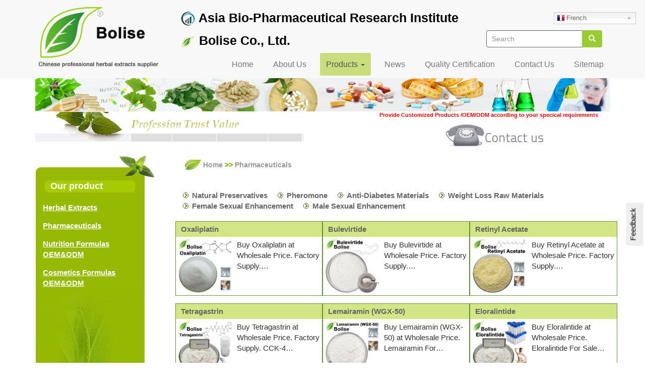

--- FILE ---
content_type: text/html; charset=UTF-8
request_url: https://www.bkherb.com/medicine-raw-material/
body_size: 8994
content:
<!DOCTYPE html>
<html  lang="en" dir="ltr" prefix="content: http://purl.org/rss/1.0/modules/content/  dc: http://purl.org/dc/terms/  foaf: http://xmlns.com/foaf/0.1/  og: http://ogp.me/ns#  rdfs: http://www.w3.org/2000/01/rdf-schema#  schema: http://schema.org/  sioc: http://rdfs.org/sioc/ns#  sioct: http://rdfs.org/sioc/types#  skos: http://www.w3.org/2004/02/skos/core#  xsd: http://www.w3.org/2001/XMLSchema# ">
  <head>
    <meta charset="utf-8" />
<script async src="https://www.googletagmanager.com/gtag/js?id=UA-122603924-11" type="fe28b9dd4cafe3a358277245-text/javascript"></script>
<script type="fe28b9dd4cafe3a358277245-text/javascript">window.dataLayer = window.dataLayer || [];function gtag(){dataLayer.push(arguments)};gtag("js", new Date());gtag("config", "UA-122603924-11", {"groups":"default","anonymize_ip":true});</script>
<meta name="title" content="Pharmaceutical Ingredient-Pharmaceutical Intermediates Supplier,Pharmaceuticals Manufacturer" />
<link rel="canonical" href="http://www.bkherb.com/medicine-raw-material/" />
<meta name="description" content="Bolise Co., Limited.can supply pharmaceutical ingredient quotation and COA (Certificate of Analysis).We are dedicated in Manufacturer of pharmaceutical intermediates,API and other raw for pharmaceuticals.Our products can used for pharmaceutical,nutrition, nutrition supplement and health food ." />
<meta name="keywords" content="Pharmaceuticals,Pharmaceutical Ingredient,Pharmaceutical Intermediates,API" />
<meta name="MobileOptimized" content="width" />
<meta name="HandheldFriendly" content="true" />
<meta name="viewport" content="width=device-width, initial-scale=1.0" />
<link rel="shortcut icon" href="/sites/default/files/favicon.ico" type="image/vnd.microsoft.icon" />
<script type="fe28b9dd4cafe3a358277245-text/javascript">window.a2a_config=window.a2a_config||{};a2a_config.callbacks=[];a2a_config.overlays=[];a2a_config.templates={};</script>

    <title>Pharmaceutical Ingredient-Pharmaceutical Intermediates Supplier,Pharmaceuticals Manufacturer</title>
    <link rel="stylesheet" media="all" href="/sites/default/files/css/css_RXWPWVzEuH9TqBET1MiiMkCiVA-112xF0ty27SEa9g0.css" />
<link rel="stylesheet" media="all" href="/sites/default/files/css/css_2fZd6JRqEcbf-YnEXBO5c41D8kFKlBuQmUtbMbxTfiA.css" />

    
<!--[if lte IE 8]>
<script src="/sites/default/files/js/js_feYaCfynH9K_K062RXKPbLNuA2fT_Mkn8IuGHEPpJVs.js"></script>
<![endif]-->

  </head>
  <body class="path-medicine-raw-material navbar-is-static-top has-glyphicons">
    <a href="#main-content" class="visually-hidden focusable skip-link">
      Skip to main content
    </a>
    
      <div class="dialog-off-canvas-main-canvas" data-off-canvas-main-canvas>
              <header class="navbar navbar-default navbar-static-top" id="navbar" role="banner">
              <div class="container">
            <div class="navbar-header">
          <div class="region region-navigation">
          <a class="logo navbar-btn pull-left" href="/" title="Home" rel="home">
      <img src="/sites/default/files/Bolise-Co-Limited_2.png" alt="Home" />
    </a>
      <section id="block-gtranslate-2" class="block block-gtranslate block-gtranslate-block clearfix">
  
    

      
<div class="gtranslate">
<script type="fe28b9dd4cafe3a358277245-text/javascript">/* <![CDATA[ */
function openTab(url) {var form=document.createElement('form');form.method='post';form.action=url;form.target='_blank';document.body.appendChild(form);form.submit();}function doGTranslate(lang_pair) {if(lang_pair.value)lang_pair=lang_pair.value;if(lang_pair=='')return;var lang=lang_pair.split('|')[1];if(typeof _gaq=='undefined')alert('Google Analytics is not installed, please turn off Analytics feature in GTranslate');else _gaq.push(['_trackEvent', 'doGTranslate', lang, location.hostname+location.pathname+location.search]);var plang=location.hostname.split('.')[0];if(plang.length !=2 && plang.toLowerCase() != 'zh-cn' && plang.toLowerCase() != 'zh-tw')plang='en';openTab(location.protocol+'//'+(lang == 'en' ? '' : lang+'.')+location.hostname.replace('www.', '').replace(RegExp('^' + plang + '\\.'), '')+'/medicine-raw-material/');}
/* ]]> */
</script><div class="switcher notranslate"><div class="selected"><a href="#" onclick="if (!window.__cfRLUnblockHandlers) return false; return false;" data-cf-modified-fe28b9dd4cafe3a358277245-=""><span class="gflag" style="background-position:-200px -100px"><img src="/modules/gtranslate/gtranslate-files/blank.png" height="16" width="16" alt="French" /></span>French</a></div><div class="option"><a href="http://af.bkherb.com/medicine-raw-material/" title="Afrikaans" class="nturl "><span class="gflag" style="background-position:-300px -500px;"><img src="/modules/gtranslate/gtranslate-files/blank.png" height="16" width="16" alt="Afrikaans" /></span>Afrikaans</a><a href="http://sq.bkherb.com/medicine-raw-material/" title="Albanian" class="nturl "><span class="gflag" style="background-position:-300px -400px;"><img src="/modules/gtranslate/gtranslate-files/blank.png" height="16" width="16" alt="Albanian" /></span>Albanian</a><a href="http://ar.bkherb.com/medicine-raw-material/" title="Arabic" class="nturl "><span class="gflag" style="background-position:-100px -0px;"><img src="/modules/gtranslate/gtranslate-files/blank.png" height="16" width="16" alt="Arabic" /></span>Arabic</a><a href="http://hy.bkherb.com/medicine-raw-material/" title="Armenian" class="nturl "><span class="gflag" style="background-position:-400px -600px;"><img src="/modules/gtranslate/gtranslate-files/blank.png" height="16" width="16" alt="Armenian" /></span>Armenian</a><a href="http://az.bkherb.com/medicine-raw-material/" title="Azerbaijani" class="nturl "><span class="gflag" style="background-position:-500px -600px;"><img src="/modules/gtranslate/gtranslate-files/blank.png" height="16" width="16" alt="Azerbaijani" /></span>Azerbaijani</a><a href="http://eu.bkherb.com/medicine-raw-material/" title="Basque" class="nturl "><span class="gflag" style="background-position:-600px -600px;"><img src="/modules/gtranslate/gtranslate-files/blank.png" height="16" width="16" alt="Basque" /></span>Basque</a><a href="http://be.bkherb.com/medicine-raw-material/" title="Belarusian" class="nturl "><span class="gflag" style="background-position:-0px -600px;"><img src="/modules/gtranslate/gtranslate-files/blank.png" height="16" width="16" alt="Belarusian" /></span>Belarusian</a><a href="http://bn.bkherb.com/medicine-raw-material/" title="Bengali" class="nturl "><span class="gflag" style="background-position:-200px -700px;"><img src="/modules/gtranslate/gtranslate-files/blank.png" height="16" width="16" alt="Bengali" /></span>Bengali</a><a href="http://bs.bkherb.com/medicine-raw-material/" title="Bosnian" class="nturl "><span class="gflag" style="background-position:-300px -700px;"><img src="/modules/gtranslate/gtranslate-files/blank.png" height="16" width="16" alt="Bosnian" /></span>Bosnian</a><a href="http://bg.bkherb.com/medicine-raw-material/" title="Bulgarian" class="nturl "><span class="gflag" style="background-position:-200px -0px;"><img src="/modules/gtranslate/gtranslate-files/blank.png" height="16" width="16" alt="Bulgarian" /></span>Bulgarian</a><a href="http://ca.bkherb.com/medicine-raw-material/" title="Catalan" class="nturl "><span class="gflag" style="background-position:-0px -300px;"><img src="/modules/gtranslate/gtranslate-files/blank.png" height="16" width="16" alt="Catalan" /></span>Catalan</a><a href="http://zh-CN.bkherb.com/medicine-raw-material/" title="Chinese (Simplified)" class="nturl "><span class="gflag" style="background-position:-300px -0px;"><img src="/modules/gtranslate/gtranslate-files/blank.png" height="16" width="16" alt="Chinese (Simplified)" /></span>Chinese (Simplified)</a><a href="http://zh-TW.bkherb.com/medicine-raw-material/" title="Chinese (Traditional)" class="nturl "><span class="gflag" style="background-position:-400px -0px;"><img src="/modules/gtranslate/gtranslate-files/blank.png" height="16" width="16" alt="Chinese (Traditional)" /></span>Chinese (Traditional)</a><a href="http://hr.bkherb.com/medicine-raw-material/" title="Croatian" class="nturl "><span class="gflag" style="background-position:-500px -0px;"><img src="/modules/gtranslate/gtranslate-files/blank.png" height="16" width="16" alt="Croatian" /></span>Croatian</a><a href="http://cs.bkherb.com/medicine-raw-material/" title="Czech" class="nturl "><span class="gflag" style="background-position:-600px -0px;"><img src="/modules/gtranslate/gtranslate-files/blank.png" height="16" width="16" alt="Czech" /></span>Czech</a><a href="http://nl.bkherb.com/medicine-raw-material/" title="Dutch" class="nturl "><span class="gflag" style="background-position:-0px -100px;"><img src="/modules/gtranslate/gtranslate-files/blank.png" height="16" width="16" alt="Dutch" /></span>Dutch</a><a href="http://et.bkherb.com/medicine-raw-material/" title="Estonian" class="nturl "><span class="gflag" style="background-position:-400px -400px;"><img src="/modules/gtranslate/gtranslate-files/blank.png" height="16" width="16" alt="Estonian" /></span>Estonian</a><a href="http://tl.bkherb.com/medicine-raw-material/" title="Filipino" class="nturl "><span class="gflag" style="background-position:-100px -300px;"><img src="/modules/gtranslate/gtranslate-files/blank.png" height="16" width="16" alt="Filipino" /></span>Filipino</a><a href="http://fi.bkherb.com/medicine-raw-material/" title="Finnish" class="nturl "><span class="gflag" style="background-position:-100px -100px;"><img src="/modules/gtranslate/gtranslate-files/blank.png" height="16" width="16" alt="Finnish" /></span>Finnish</a><a href="http://fr.bkherb.com/medicine-raw-material/" title="French" class="nturl  selected"><span class="gflag" style="background-position:-200px -100px;"><img src="/modules/gtranslate/gtranslate-files/blank.png" height="16" width="16" alt="French" /></span>French</a><a href="http://gl.bkherb.com/medicine-raw-material/" title="Galician" class="nturl "><span class="gflag" style="background-position:-500px -400px;"><img src="/modules/gtranslate/gtranslate-files/blank.png" height="16" width="16" alt="Galician" /></span>Galician</a><a href="http://ka.bkherb.com/medicine-raw-material/" title="Georgian" class="nturl "><span class="gflag" style="background-position:-700px -600px;"><img src="/modules/gtranslate/gtranslate-files/blank.png" height="16" width="16" alt="Georgian" /></span>Georgian</a><a href="http://de.bkherb.com/medicine-raw-material/" title="German" class="nturl "><span class="gflag" style="background-position:-300px -100px;"><img src="/modules/gtranslate/gtranslate-files/blank.png" height="16" width="16" alt="German" /></span>German</a><a href="http://ht.bkherb.com/medicine-raw-material/" title="Haitian Creole" class="nturl "><span class="gflag" style="background-position:-0px -700px;"><img src="/modules/gtranslate/gtranslate-files/blank.png" height="16" width="16" alt="Haitian Creole" /></span>Haitian Creole</a><a href="http://iw.bkherb.com/medicine-raw-material/" title="Hebrew" class="nturl "><span class="gflag" style="background-position:-200px -300px;"><img src="/modules/gtranslate/gtranslate-files/blank.png" height="16" width="16" alt="Hebrew" /></span>Hebrew</a><a href="http://hi.bkherb.com/medicine-raw-material/" title="Hindi" class="nturl "><span class="gflag" style="background-position:-500px -100px;"><img src="/modules/gtranslate/gtranslate-files/blank.png" height="16" width="16" alt="Hindi" /></span>Hindi</a><a href="http://hu.bkherb.com/medicine-raw-material/" title="Hungarian" class="nturl "><span class="gflag" style="background-position:-600px -400px;"><img src="/modules/gtranslate/gtranslate-files/blank.png" height="16" width="16" alt="Hungarian" /></span>Hungarian</a><a href="http://is.bkherb.com/medicine-raw-material/" title="Icelandic" class="nturl "><span class="gflag" style="background-position:-100px -600px;"><img src="/modules/gtranslate/gtranslate-files/blank.png" height="16" width="16" alt="Icelandic" /></span>Icelandic</a><a href="http://id.bkherb.com/medicine-raw-material/" title="Indonesian" class="nturl "><span class="gflag" style="background-position:-300px -300px;"><img src="/modules/gtranslate/gtranslate-files/blank.png" height="16" width="16" alt="Indonesian" /></span>Indonesian</a><a href="http://ga.bkherb.com/medicine-raw-material/" title="Irish" class="nturl "><span class="gflag" style="background-position:-600px -500px;"><img src="/modules/gtranslate/gtranslate-files/blank.png" height="16" width="16" alt="Irish" /></span>Irish</a><a href="http://it.bkherb.com/medicine-raw-material/" title="Italian" class="nturl "><span class="gflag" style="background-position:-600px -100px;"><img src="/modules/gtranslate/gtranslate-files/blank.png" height="16" width="16" alt="Italian" /></span>Italian</a><a href="http://ja.bkherb.com/medicine-raw-material/" title="Japanese" class="nturl "><span class="gflag" style="background-position:-700px -100px;"><img src="/modules/gtranslate/gtranslate-files/blank.png" height="16" width="16" alt="Japanese" /></span>Japanese</a><a href="http://ko.bkherb.com/medicine-raw-material/" title="Korean" class="nturl "><span class="gflag" style="background-position:-0px -200px;"><img src="/modules/gtranslate/gtranslate-files/blank.png" height="16" width="16" alt="Korean" /></span>Korean</a><a href="http://lo.bkherb.com/medicine-raw-material/" title="Lao" class="nturl "><span class="gflag" style="background-position:-500px -800px;"><img src="/modules/gtranslate/gtranslate-files/blank.png" height="16" width="16" alt="Lao" /></span>Lao</a><a href="http://lv.bkherb.com/medicine-raw-material/" title="Latvian" class="nturl "><span class="gflag" style="background-position:-400px -300px;"><img src="/modules/gtranslate/gtranslate-files/blank.png" height="16" width="16" alt="Latvian" /></span>Latvian</a><a href="http://mk.bkherb.com/medicine-raw-material/" title="Macedonian" class="nturl "><span class="gflag" style="background-position:-200px -600px;"><img src="/modules/gtranslate/gtranslate-files/blank.png" height="16" width="16" alt="Macedonian" /></span>Macedonian</a><a href="http://ms.bkherb.com/medicine-raw-material/" title="Malay" class="nturl "><span class="gflag" style="background-position:-400px -500px;"><img src="/modules/gtranslate/gtranslate-files/blank.png" height="16" width="16" alt="Malay" /></span>Malay</a><a href="http://mt.bkherb.com/medicine-raw-material/" title="Maltese" class="nturl "><span class="gflag" style="background-position:-700px -400px;"><img src="/modules/gtranslate/gtranslate-files/blank.png" height="16" width="16" alt="Maltese" /></span>Maltese</a><a href="http://mi.bkherb.com/medicine-raw-material/" title="Maori" class="nturl "><span class="gflag" style="background-position:-700px -800px;"><img src="/modules/gtranslate/gtranslate-files/blank.png" height="16" width="16" alt="Maori" /></span>Maori</a><a href="http://mn.bkherb.com/medicine-raw-material/" title="Mongolian" class="nturl "><span class="gflag" style="background-position:-100px -900px;"><img src="/modules/gtranslate/gtranslate-files/blank.png" height="16" width="16" alt="Mongolian" /></span>Mongolian</a><a href="http://ne.bkherb.com/medicine-raw-material/" title="Nepali" class="nturl "><span class="gflag" style="background-position:-200px -900px;"><img src="/modules/gtranslate/gtranslate-files/blank.png" height="16" width="16" alt="Nepali" /></span>Nepali</a><a href="http://no.bkherb.com/medicine-raw-material/" title="Norwegian" class="nturl "><span class="gflag" style="background-position:-100px -200px;"><img src="/modules/gtranslate/gtranslate-files/blank.png" height="16" width="16" alt="Norwegian" /></span>Norwegian</a><a href="http://fa.bkherb.com/medicine-raw-material/" title="Persian" class="nturl "><span class="gflag" style="background-position:-200px -500px;"><img src="/modules/gtranslate/gtranslate-files/blank.png" height="16" width="16" alt="Persian" /></span>Persian</a><a href="http://pl.bkherb.com/medicine-raw-material/" title="Polish" class="nturl "><span class="gflag" style="background-position:-200px -200px;"><img src="/modules/gtranslate/gtranslate-files/blank.png" height="16" width="16" alt="Polish" /></span>Polish</a><a href="http://pt.bkherb.com/medicine-raw-material/" title="Portuguese" class="nturl "><span class="gflag" style="background-position:-300px -200px;"><img src="/modules/gtranslate/gtranslate-files/blank.png" height="16" width="16" alt="Portuguese" /></span>Portuguese</a><a href="http://ro.bkherb.com/medicine-raw-material/" title="Romanian" class="nturl "><span class="gflag" style="background-position:-400px -200px;"><img src="/modules/gtranslate/gtranslate-files/blank.png" height="16" width="16" alt="Romanian" /></span>Romanian</a><a href="http://ru.bkherb.com/medicine-raw-material/" title="Russian" class="nturl "><span class="gflag" style="background-position:-500px -200px;"><img src="/modules/gtranslate/gtranslate-files/blank.png" height="16" width="16" alt="Russian" /></span>Russian</a><a href="http://sr.bkherb.com/medicine-raw-material/" title="Serbian" class="nturl "><span class="gflag" style="background-position:-600px -300px;"><img src="/modules/gtranslate/gtranslate-files/blank.png" height="16" width="16" alt="Serbian" /></span>Serbian</a><a href="http://sk.bkherb.com/medicine-raw-material/" title="Slovak" class="nturl "><span class="gflag" style="background-position:-700px -300px;"><img src="/modules/gtranslate/gtranslate-files/blank.png" height="16" width="16" alt="Slovak" /></span>Slovak</a><a href="http://sl.bkherb.com/medicine-raw-material/" title="Slovenian" class="nturl "><span class="gflag" style="background-position:-0px -400px;"><img src="/modules/gtranslate/gtranslate-files/blank.png" height="16" width="16" alt="Slovenian" /></span>Slovenian</a><a href="http://so.bkherb.com/medicine-raw-material/" title="Somali" class="nturl "><span class="gflag" style="background-position:-400px -900px;"><img src="/modules/gtranslate/gtranslate-files/blank.png" height="16" width="16" alt="Somali" /></span>Somali</a><a href="http://es.bkherb.com/medicine-raw-material/" title="Spanish" class="nturl "><span class="gflag" style="background-position:-600px -200px;"><img src="/modules/gtranslate/gtranslate-files/blank.png" height="16" width="16" alt="Spanish" /></span>Spanish</a><a href="http://sw.bkherb.com/medicine-raw-material/" title="Swahili" class="nturl "><span class="gflag" style="background-position:-500px -500px;"><img src="/modules/gtranslate/gtranslate-files/blank.png" height="16" width="16" alt="Swahili" /></span>Swahili</a><a href="http://sv.bkherb.com/medicine-raw-material/" title="Swedish" class="nturl "><span class="gflag" style="background-position:-700px -200px;"><img src="/modules/gtranslate/gtranslate-files/blank.png" height="16" width="16" alt="Swedish" /></span>Swedish</a><a href="http://th.bkherb.com/medicine-raw-material/" title="Thai" class="nturl "><span class="gflag" style="background-position:-0px -500px;"><img src="/modules/gtranslate/gtranslate-files/blank.png" height="16" width="16" alt="Thai" /></span>Thai</a><a href="http://tr.bkherb.com/medicine-raw-material/" title="Turkish" class="nturl "><span class="gflag" style="background-position:-100px -500px;"><img src="/modules/gtranslate/gtranslate-files/blank.png" height="16" width="16" alt="Turkish" /></span>Turkish</a><a href="http://uk.bkherb.com/medicine-raw-material/" title="Ukrainian" class="nturl "><span class="gflag" style="background-position:-100px -400px;"><img src="/modules/gtranslate/gtranslate-files/blank.png" height="16" width="16" alt="Ukrainian" /></span>Ukrainian</a><a href="http://ur.bkherb.com/medicine-raw-material/" title="Urdu" class="nturl "><span class="gflag" style="background-position:-100px -700px;"><img src="/modules/gtranslate/gtranslate-files/blank.png" height="16" width="16" alt="Urdu" /></span>Urdu</a><a href="http://vi.bkherb.com/medicine-raw-material/" title="Vietnamese" class="nturl "><span class="gflag" style="background-position:-200px -400px;"><img src="/modules/gtranslate/gtranslate-files/blank.png" height="16" width="16" alt="Vietnamese" /></span>Vietnamese</a><a href="http://cy.bkherb.com/medicine-raw-material/" title="Welsh" class="nturl "><span class="gflag" style="background-position:-700px -500px;"><img src="/modules/gtranslate/gtranslate-files/blank.png" height="16" width="16" alt="Welsh" /></span>Welsh</a><a href="http://yi.bkherb.com/medicine-raw-material/" title="Yiddish" class="nturl "><span class="gflag" style="background-position:-300px -600px;"><img src="/modules/gtranslate/gtranslate-files/blank.png" height="16" width="16" alt="Yiddish" /></span>Yiddish</a></div></div><style type="text/css">
			        span.gflag {font-size:16px;padding:1px 0;background-repeat:no-repeat;background-image:url(/modules/gtranslate/gtranslate-files/16.png);}
			        span.gflag img {border:0;margin-top:2px;}
			        .switcher {font-family:Arial;font-size:10pt;text-align:left;cursor:pointer;overflow:hidden;width:163px;line-height:16px;}
			        .switcher a {text-decoration:none;display:block;font-size:10pt;-webkit-box-sizing:content-box;-moz-box-sizing:content-box;box-sizing:content-box;border:none;}
			        .switcher a span.gflag {margin-right:3px;padding:0;display:block;float:left;}
			        .switcher .selected {background:#FFFFFF url(/modules/gtranslate/gtranslate-files/switcher.png) repeat-x;position:relative;z-index:9999;}
			        .switcher .selected a {border:1px solid #CCCCCC;background:url(/modules/gtranslate/gtranslate-files/arrow_down.png) 146px center no-repeat;color:#666666;padding:3px 5px;width:151px;}
			        .switcher .selected a:hover {background:#F0F0F0 url(/modules/gtranslate/gtranslate-files/arrow_down.png) 146px center no-repeat;}
			        .switcher .option {position:relative;z-index:9998;border-left:1px solid #CCCCCC;border-right:1px solid #CCCCCC;border-bottom:1px solid #CCCCCC;background-color:#EEEEEE;display:none;width:161px;-webkit-box-sizing:content-box;-moz-box-sizing:content-box;box-sizing:content-box;}
			        .switcher .option a {color:#000;padding:3px 5px;}
			        .switcher .option a:hover {background:#FFC;}
			        .switcher .option a.selected {background:#FFC;}
			        #selected_lang_name {float: none;}
			        .l_name {float: none !important;margin: 0;}
			    </style>
</div>
  </section>


  </div>

                          <button type="button" class="navbar-toggle" data-toggle="collapse" data-target="#navbar-collapse">
            <span class="sr-only">Toggle navigation</span>
            <span class="icon-bar"></span>
            <span class="icon-bar"></span>
            <span class="icon-bar"></span>
          </button>
              </div>

                    <div id="navbar-collapse" class="navbar-collapse collapse">
            <div class="region region-navigation-collapsible">
    <section id="block-callus" class="call-us hidden-xs block block-block-content block-block-content96dd5ca8-b039-44b1-a9d9-b2704ce2842c clearfix">
  
    

      
            <div class="field field--name-body field--type-text-with-summary field--label-hidden field--item"><p style="color: #000;"><img alt="Bio-Pharmaceutical Research Institute" data-entity-type="file" data-entity-uuid="a3ccaa7c-837c-46f2-bc48-101b8aa3ea40" src="/sites/default/files/inline-images/21.png" /> Asia Bio-Pharmaceutical Research Institute</p>

<p style="color: #000;"><img alt="Bolise Co., Ltd." data-entity-type="file" data-entity-uuid="c1c69d69-c134-4799-8bc1-06328425f1e8" src="/sites/default/files/inline-images/1_0.png" /> Bolise Co., Ltd.</p>
</div>
      
  </section>

<div class="search-block-form head-search hidden-xs block block-search block-search-form-block" data-drupal-selector="search-block-form" id="block-gerhold-search" role="search">
  
    
      <form action="/search/node" method="get" id="search-block-form" accept-charset="UTF-8">
  <div class="form-item js-form-item form-type-search js-form-type-search form-item-keys js-form-item-keys form-no-label form-group">
      <label for="edit-keys" class="control-label sr-only">Search</label>
  
  
  <div class="input-group"><input title="Enter the terms you wish to search for." data-drupal-selector="edit-keys" class="form-search form-control" placeholder="Search" type="search" id="edit-keys" name="keys" value="" size="15" maxlength="128" data-toggle="tooltip" /><span class="input-group-btn"><button type="submit" value="Search" class="button js-form-submit form-submit btn-primary btn icon-only" name=""><span class="sr-only">Search</span><span class="icon glyphicon glyphicon-search" aria-hidden="true"></span></button></span></div>

  
  
  </div>
<div class="form-actions form-group js-form-wrapper form-wrapper" data-drupal-selector="edit-actions" id="edit-actions"></div>

</form>

  </div>
<nav role="navigation" aria-labelledby="block-gerhold-main-menu-menu" id="block-gerhold-main-menu" class="nav-css">
            <h2 class="sr-only" id="block-gerhold-main-menu-menu">Main navigation</h2>

      
      <ul class="menu menu--main nav navbar-nav">
                      <li class="first">
                                        <a href="/" data-drupal-link-system-path="&lt;front&gt;">Home</a>
              </li>
                      <li>
                                        <a href="/about/" data-drupal-link-system-path="node/14">About Us</a>
              </li>
                      <li class="expanded dropdown active active-trail">
                                                                    <a href="/product/" class="dropdown-toggle active-trail" data-toggle="dropdown" data-drupal-link-system-path="node/187">Products <span class="caret"></span></a>
                        <ul class="dropdown-menu">
                      <li class="first">
                                        <a href="/HerbalExtracts/" data-drupal-link-system-path="HerbalExtracts">Herbal Extracts</a>
              </li>
                      <li class="active active-trail">
                                        <a href="/medicine-raw-material/" class="active-trail is-active" data-drupal-link-system-path="medicine-raw-material">Pharmaceuticals</a>
              </li>
                      <li>
                                        <a href="/nutrioton/" data-drupal-link-system-path="nutrioton">Nutrition Formulas OEM&amp;ODM</a>
              </li>
                      <li class="last">
                                        <a href="/cosmetics/" data-drupal-link-system-path="cosmetics">Cosmetics Formulas OEM&amp;ODM</a>
              </li>
        </ul>
  
              </li>
                      <li>
                                        <a href="/news/" data-drupal-link-system-path="news">News</a>
              </li>
                      <li>
                                        <a href="/certification/" data-drupal-link-system-path="node/181">Quality Certification</a>
              </li>
                      <li>
                                        <a href="/contact/" data-drupal-link-system-path="node/20">Contact Us</a>
              </li>
                      <li class="last">
                                        <a href="/sitemap.html" data-drupal-link-system-path="node/1602">Sitemap</a>
              </li>
        </ul>
  

  </nav>

  </div>

        </div>
                    </div>
          </header>
  
      <div class="bannerx  container">  <div class="region region-bannerx">
    <section id="block-bannerpharmaceuticals" class="block block-block-content block-block-content8d2b1b8c-af2c-48bf-9f06-ce5a91357bf0 clearfix">
  
    

      
            <div class="field field--name-body field--type-text-with-summary field--label-hidden field--item"><p class="imagesa"><img alt="Pharmaceuticals" src="/sites/default/files/Pharmaceutical.jpg" /></p></div>
      
  </section>

<section id="block-banner2" class="block block-block-content block-block-contentc39a9713-e463-4e9f-ab5c-13cd91ae9b73 clearfix">
  
    

      
            <div class="field field--name-body field--type-text-with-summary field--label-hidden field--item"><div class="row">
<div class="col-md-7 col-sm-7 hidden-xs">
<p class="bannerse"><img alt="Profession Trust Value of Food Color,Herbal Extracts,Pharmaceutical Ingredients,Cosmetic Ingredients " src="/sites/default/files/inline-images/ptv.gif" title="Profession Trust Value of Food Color,Herbal Extracts,Pharmaceutical Ingredients,Cosmetic Ingredients" /></p>
</div>

<div class="col-md-5 col-sm-5 hidden-xs">
<p class="specical">Provide Customized Products /OEM/ODM according to your specical requirements</p>

<p class="cont"><a href="/cdn-cgi/l/email-protection#8ee7e0e8e1ceece5e6ebfceca0ede1e3" rel="nofollow"><img alt="contact us" src="/sites/default/files/contactusa.gif" /></a></p>
</div>
</div>
</div>
      
  </section>


  </div>
</div>
  
  <div role="main" class="main-container container js-quickedit-main-content">
    <div class="row">

                              <div class="col-sm-12" role="heading">
              <div class="region region-header">
    <div data-drupal-messages-fallback class="hidden"></div>

  </div>

          </div>
              
                              <aside class="col-sm-3" role="complementary">
              <div class="region region-sidebar-first">
    <section id="block-ourproduct" class="our hidden-xs block block-block-content block-block-contentfb87f476-b689-4ebe-8107-87922360f81c clearfix">
  
      <h2 class="block-title">Our product</h2>
    

      
            <div class="field field--name-body field--type-text-with-summary field--label-hidden field--item"><p><a href="/HerbalExtracts/">Herbal Extracts</a></p>

<p><a href="/medicine-raw-material/">Pharmaceuticals</a></p>

<p><a href="/nutrioton/">Nutrition Formulas OEM&amp;ODM</a></p>

<p><a href="/cosmetics/">Cosmetics Formulas OEM&amp;ODM</a></p>

<p class="cbottom"> </p>
</div>
      
  </section>


  </div>

          </aside>
              
                  <section class="col-sm-9">

                
                                      
                  
                          <a id="main-content"></a>
            <div class="region region-content">
      
  <div class="views-element-container form-group"><div class="productlist view view-medicine-raw-material view-id-medicine_raw_material view-display-id-page_1 js-view-dom-id-bf845ca71d6aafb1042ec26be228c20fce47631a3970fb09adcf70a9889a4aff">
  
    
      <div class="view-header">
      <div class="guide"><a href="/">Home</a> &gt;&gt; <a href="/medicine-raw-material/">Pharmaceuticals</a></div>
<div class="fenlei">
<ul>
<li><a href="/NaturalPreservatives/">Natural Preservatives</a></li>
<li><a href="/Pheromone/">Pheromone</a></li>
<li><a href="/AntiDiabetesMaterials/">Anti-Diabetes Materials</a></li>
<li><a href="/WeightLossRawMaterials/">Weight Loss Raw Materials</a></li>
<li><a href="/FemaleSexualEnhancement/">Female Sexual Enhancement</a></li>
<li><a href="/MaleSexualEnhancement/">Male Sexual Enhancement</a></li>

</ul>
</div>
    </div>
      
      <div class="view-content">
      <div id="views-bootstrap-medicine-raw-material-page-1"  class="grid views-view-grid horizontal">
            <div class="row">
                  <div class="col col-xs-12 col-sm-6 col-md-4 col-lg-4 ">
            <div class="titlepro"><a href="/medicine-raw-material/oxaliplatin/">Oxaliplatin</a></div><div class="titleimg"></div><div class="titleimg">  <a href="/medicine-raw-material/oxaliplatin/" hreflang="en"><img src="/sites/default/files/2026-01/Oxaliplatin.jpg" width="1000" height="1000" alt="Oxaliplatin" title="Oxaliplatin" typeof="foaf:Image" class="img-responsive" />
</a>
</div><div class="titleimg"></div><div class="titleimg"></div><div class="titleimg"></div><div class="titleimg"></div><div class="titleimg"></div><div class="titlebody"><div class="dho">Buy Oxaliplatin at Wholesale Price. Factory Supply.…</div></div>
          </div>
                  <div class="col col-xs-12 col-sm-6 col-md-4 col-lg-4 ">
            <div class="titlepro"><a href="/medicine-raw-material/bulevirtide/">Bulevirtide</a></div><div class="titleimg"></div><div class="titleimg">  <a href="/medicine-raw-material/bulevirtide/" hreflang="en"><img src="/sites/default/files/2026-01/Bulevirtide.jpg" width="1000" height="1000" alt="Bulevirtide" title="Bulevirtide" typeof="foaf:Image" class="img-responsive" />
</a>
</div><div class="titleimg"></div><div class="titleimg"></div><div class="titleimg"></div><div class="titleimg"></div><div class="titleimg"></div><div class="titlebody"><div class="dho">Buy Bulevirtide at Wholesale Price. Factory Supply.…</div></div>
          </div>
                  <div class="col col-xs-12 col-sm-6 col-md-4 col-lg-4 ">
            <div class="titlepro"><a href="/medicine-raw-material/retinyl-acetate/">Retinyl Acetate</a></div><div class="titleimg"></div><div class="titleimg">  <a href="/medicine-raw-material/retinyl-acetate/" hreflang="en"><img src="/sites/default/files/2026-01/Retinyl-Acetate.jpg" width="1000" height="1000" alt="Retinyl Acetate" title="Retinyl Acetate" typeof="foaf:Image" class="img-responsive" />
</a>
</div><div class="titleimg"></div><div class="titleimg"></div><div class="titleimg"></div><div class="titleimg"></div><div class="titleimg"></div><div class="titlebody"><div class="dho">Buy Retinyl Acetate at Wholesale Price. Factory Supply.…</div></div>
          </div>
                  <div class="col col-xs-12 col-sm-6 col-md-4 col-lg-4 ">
            <div class="titlepro"><a href="/medicine-raw-material/tetragastrin/">Tetragastrin</a></div><div class="titleimg"></div><div class="titleimg">  <a href="/medicine-raw-material/tetragastrin/" hreflang="en"><img src="/sites/default/files/2026-01/Tetragastrin.jpg" width="1000" height="1000" alt="Tetragastrin" title="Tetragastrin" typeof="foaf:Image" class="img-responsive" />
</a>
</div><div class="titleimg"></div><div class="titleimg"></div><div class="titleimg"></div><div class="titleimg"></div><div class="titleimg"></div><div class="titlebody"><div class="dho">Buy Tetragastrin at Wholesale Price. Factory Supply. CCK-4…</div></div>
          </div>
                  <div class="col col-xs-12 col-sm-6 col-md-4 col-lg-4 ">
            <div class="titlepro"><a href="/medicine-raw-material/lemairamin-wgx-50/">Lemairamin (WGX-50)</a></div><div class="titleimg"></div><div class="titleimg">  <a href="/medicine-raw-material/lemairamin-wgx-50/" hreflang="en"><img src="/sites/default/files/2026-01/Lemairamin.jpg" width="1000" height="1000" alt="Lemairamin (WGX-50)" title="Lemairamin (WGX-50)" typeof="foaf:Image" class="img-responsive" />
</a>
</div><div class="titleimg"></div><div class="titleimg"></div><div class="titleimg"></div><div class="titleimg"></div><div class="titleimg"></div><div class="titlebody"><div class="dho">Buy Lemairamin (WGX-50) at Wholesale Price. Lemairamin For…</div></div>
          </div>
                  <div class="col col-xs-12 col-sm-6 col-md-4 col-lg-4 ">
            <div class="titlepro"><a href="/medicine-raw-material/eloralintide/">Eloralintide</a></div><div class="titleimg"></div><div class="titleimg">  <a href="/medicine-raw-material/eloralintide/" hreflang="en"><img src="/sites/default/files/2026-01/Eloralintide.jpg" width="1000" height="1000" alt="Eloralintide" title="Eloralintide" typeof="foaf:Image" class="img-responsive" />
</a>
</div><div class="titleimg"></div><div class="titleimg"></div><div class="titleimg"></div><div class="titleimg"></div><div class="titleimg"></div><div class="titlebody"><div class="dho">Buy Eloralintide at Wholesale Price. Eloralintide For Sale…</div></div>
          </div>
              </div>
      </div>

    </div>
  
        <nav class="pager-nav text-center" role="navigation" aria-labelledby="pagination-heading">
    <h4 id="pagination-heading" class="visually-hidden">Pagination</h4>
    <ul class="pagination js-pager__items">

            
            
                    <li class="pager__item is-active active">
                                          <a href="?page=0" title="Current page">
            <span class="visually-hidden">
              Current page
            </span>1</a>
        </li>
              <li class="pager__item">
                                          <a href="?page=1" title="Go to page 2">
            <span class="visually-hidden">
              Page
            </span>2</a>
        </li>
              <li class="pager__item">
                                          <a href="?page=2" title="Go to page 3">
            <span class="visually-hidden">
              Page
            </span>3</a>
        </li>
              <li class="pager__item">
                                          <a href="?page=3" title="Go to page 4">
            <span class="visually-hidden">
              Page
            </span>4</a>
        </li>
              <li class="pager__item">
                                          <a href="?page=4" title="Go to page 5">
            <span class="visually-hidden">
              Page
            </span>5</a>
        </li>
              <li class="pager__item">
                                          <a href="?page=5" title="Go to page 6">
            <span class="visually-hidden">
              Page
            </span>6</a>
        </li>
              <li class="pager__item">
                                          <a href="?page=6" title="Go to page 7">
            <span class="visually-hidden">
              Page
            </span>7</a>
        </li>
              <li class="pager__item">
                                          <a href="?page=7" title="Go to page 8">
            <span class="visually-hidden">
              Page
            </span>8</a>
        </li>
              <li class="pager__item">
                                          <a href="?page=8" title="Go to page 9">
            <span class="visually-hidden">
              Page
            </span>9</a>
        </li>
      
                    <li class="pager__item pager__item--next">
          <a href="?page=1" title="Go to next page" rel="next">
            <span class="visually-hidden">Next page</span>
            <span aria-hidden="true">››</span>
          </a>
        </li>
      
                  <li class="pager__item pager__item--last">
        <a href="?page=162" title="Go to last page" rel="last">
          <span class="visually-hidden">Last page</span>
          <span aria-hidden="true">Last »</span>
        </a>
      </li>
      
    </ul>
  </nav>

          </div>
</div>


  </div>

              </section>

                </div>
  </div>

      <footer class="footer" role="contentinfo">
        <div class="region region-footer">
    <section id="block-foormenu" class="visible-xs block block-block-content block-block-content61b2d6f9-4083-4d35-971c-625373b71ca1 clearfix">
  
    

      
            <div class="field field--name-body field--type-text-with-summary field--label-hidden field--item"><div class="col-xs-12 mrnubottom">Provide Customized Products /OEM/ODM according to your specical requirements</div>

<div class="col-xs-12 mrnubottom"><img alt="Provide Customized Products /OEM/ODM according to your specical requirements" src="/sites/default/files/inline-images/menu1.jpg" /></div>
</div>
      
  </section>

<section id="block-footer" class="block block-block-content block-block-content1a246757-b013-4825-b0e6-718640567afe clearfix">
  
    

      
            <div class="field field--name-body field--type-text-with-summary field--label-hidden field--item"><div class="container">
<div class="footx">
<div class="bottommenu">
<h5 class="visible-xs">FootMenu</h5>

<ul><li><a href="/">Home</a></li>
	<li><a href="/product/">Products</a></li>
	<li><a href="/news/">News</a></li>
	<li><a href="/about/">About Us</a></li>
	<li><a href="/certification/">Quality Certification</a></li>
	<li><a href="/price-coa/">Price&amp;COA</a></li>
	<li><a href="/faq/">FAQ</a></li>
	<li><a href="/contact/">Contact Us</a></li>
	<li class="bottomenuli"><a href="/Sitemap.xml">Sitemap XML</a></li>
</ul></div>

<div class="copyrightcontact">
<h5 class="visible-xs">Contact Details</h5>

<ul><li>Email:<b> <a href="/cdn-cgi/l/email-protection#96fff8f0f9d6f4fdfef3e4f4b8f5f9fb" rel="”nofollow”"><span class="__cf_email__" data-cfemail="4a23242c250a2821222f382864292527">[email&#160;protected]</span></a></b></li>
	<li>Tell: +86 592 5365887</li>
	<li class="visible-xs">WhatsApp: +86 189 6516 2351</li>
	<li>Add: No. 148, Binglangxili Road, Siming District, Xiamen</li>
</ul></div>

<div class="copyright">Copyright© Bolise Co., Ltd. <a href="http://www.bkherb.com" title="bkherb">www.bkherb.com</a> All Rights Reserved  <strong><a class="hidden-xs" href="http://www.bkherb.com/" title="Herbal Extracts">Herbal Extracts </a> </strong><strong><a class="hidden-xs" href="https://www.nutritioningredient.com" title="Nutritional Ingredients">Nutritional Ingredients</a>  </strong><a href="/Liability-Exemption-Notice/" title="Liability Exemption Notice">Liability Exemption Notice</a></div>
</div>
</div>
</div>
      
  </section>

<section id="block-socialshare" class="block block-block-content block-block-content764e8395-c806-4ae6-aa3a-d0298ab4b46c clearfix">
  
    

      
            <div class="field field--name-body field--type-text-with-summary field--label-hidden field--item"><p>Follow us: <a href="http://www.linkedin.com/company/bolisecom/"><img alt="Linkedin" data-entity-type="file" data-entity-uuid="af4bcb15-4f5a-45e9-be16-d4097768b9b1" src="/sites/default/files/inline-images/linkedin.png" /></a> <a href="https://www.facebook.com/BoliseCoLimited/"><img alt="facebook" data-entity-type="file" data-entity-uuid="5c30834b-a197-4e3d-932d-53a7733d91cb" src="/sites/default/files/inline-images/44.png" /></a> <a href="https://twitter.com/Boliseco"><img alt="Twitter" data-entity-type="file" data-entity-uuid="0832d5e8-ef6d-4c6e-be7d-a2367e6eddff" src="/sites/default/files/inline-images/twitte4.png" /></a> <a href="https://www.instagram.com/Ingredientstevenlee/"><img alt=" Instagram" data-entity-type="file" data-entity-uuid="559e7cf1-de4e-4c31-adf4-4234ba166073" src="/sites/default/files/inline-images/ins.png" /></a> <a href="https://www.pinterest.com/herbbolise/"><img alt="Pinterest" data-entity-type="file" data-entity-uuid="0f1d0211-7cb5-41c1-bf46-33e39dc73d19" src="/sites/default/files/inline-images/pin.png" /></a> <a href="https://www.youtube.com/channel/UC-UiGCWvy6HSGh0CRMW9leA?view_as=subscriber"><img alt="Youtube" data-entity-type="file" data-entity-uuid="b95c0d2a-e340-430d-9ef5-9385281db83b" height="20" src="/sites/default/files/inline-images/youtube.png" width="20" /></a></p>
</div>
      
  </section>


  </div>

    </footer>
  
  </div>

    <div class="feedback_link bottom form-group"><a href="/site_feedback" class="use-ajax" data-dialog-type="modal" data-dialog-options="{&quot;width&quot;:&quot;40%&quot;}">Feedback</a></div>

    <script data-cfasync="false" src="/cdn-cgi/scripts/5c5dd728/cloudflare-static/email-decode.min.js"></script><script type="application/json" data-drupal-selector="drupal-settings-json">{"path":{"baseUrl":"\/","scriptPath":null,"pathPrefix":"","currentPath":"medicine-raw-material","currentPathIsAdmin":false,"isFront":false,"currentLanguage":"en"},"pluralDelimiter":"\u0003","suppressDeprecationErrors":true,"ajaxPageState":{"libraries":"addtoany\/addtoany,animated_scroll_to_top\/animated_scroll_to_top,bootstrap\/popover,bootstrap\/tooltip,bootstrap_library\/bootstrap,core\/drupal.ajax,core\/html5shiv,feedbacks\/feedback-link,gerhold\/css_editor,gerhold\/global-styling,google_analytics\/google_analytics,gtranslate\/jquery-slider,system\/base,views\/views.module","theme":"gerhold","theme_token":null},"ajaxTrustedUrl":{"\/search\/node":true},"google_analytics":{"account":"UA-122603924-11","trackOutbound":true,"trackMailto":true,"trackDownload":true,"trackDownloadExtensions":"7z|aac|arc|arj|asf|asx|avi|bin|csv|doc(x|m)?|dot(x|m)?|exe|flv|gif|gz|gzip|hqx|jar|jpe?g|js|mp(2|3|4|e?g)|mov(ie)?|msi|msp|pdf|phps|png|ppt(x|m)?|pot(x|m)?|pps(x|m)?|ppam|sld(x|m)?|thmx|qtm?|ra(m|r)?|sea|sit|tar|tgz|torrent|txt|wav|wma|wmv|wpd|xls(x|m|b)?|xlt(x|m)|xlam|xml|z|zip","trackDomainMode":1},"bootstrap":{"forms_has_error_value_toggle":1,"modal_animation":1,"modal_backdrop":"true","modal_focus_input":1,"modal_keyboard":1,"modal_select_text":1,"modal_show":1,"modal_size":"","popover_enabled":1,"popover_animation":1,"popover_auto_close":1,"popover_container":"body","popover_content":"","popover_delay":"0","popover_html":0,"popover_placement":"right","popover_selector":"","popover_title":"","popover_trigger":"click","tooltip_enabled":1,"tooltip_animation":1,"tooltip_container":"body","tooltip_delay":"0","tooltip_html":0,"tooltip_placement":"auto left","tooltip_selector":"","tooltip_trigger":"hover"},"animated_scroll_to_top_position":"2","animated_scroll_to_top_button_bg_color":"#cccccc","animated_scroll_to_top_button_hover_bg_color":"#000000","user":{"uid":0,"permissionsHash":"223f18d1edecfa34e33dde910ef526dec053283d24251fa2698116d504902c7f"}}</script>
<script src="//ajax.googleapis.com/ajax/libs/jquery/3.2.1/jquery.min.js" type="fe28b9dd4cafe3a358277245-text/javascript"></script>
<script src="/sites/default/files/js/js_AosKXSQ7umtzeH8_diLcFevX2K81VyAfX1lvQk-ddPI.js" type="fe28b9dd4cafe3a358277245-text/javascript"></script>
<script src="//static.addtoany.com/menu/page.js" async type="fe28b9dd4cafe3a358277245-text/javascript"></script>
<script src="/sites/default/files/js/js_R4ubUHFTdkcYA5a9YTOOiiSFiwkgrr7l_moc-AqqSkk.js" type="fe28b9dd4cafe3a358277245-text/javascript"></script>
<script src="/sites/default/files/js/js_VICoxTJBx5h_SYmOt3B4tH-buZeVBMaVczEm_EfNisQ.js" type="fe28b9dd4cafe3a358277245-text/javascript"></script>
<script src="/sites/default/files/js/js_NO44kJpI2C-fYm0OaMcU9lzJCf2QRH2FByPCFxDH-pI.js" type="fe28b9dd4cafe3a358277245-text/javascript"></script>

  <script src="/cdn-cgi/scripts/7d0fa10a/cloudflare-static/rocket-loader.min.js" data-cf-settings="fe28b9dd4cafe3a358277245-|49" defer></script></body>
</html>


--- FILE ---
content_type: text/css
request_url: https://www.bkherb.com/sites/default/files/css/css_2fZd6JRqEcbf-YnEXBO5c41D8kFKlBuQmUtbMbxTfiA.css
body_size: 8983
content:
.glyphicon-spin,a .glyphicon-spin{display:inline-block}.alert a,.field--label,.file{font-weight:700}.file,.file-link{width:100%}.tabs-left>.nav-tabs>li:focus,.tabs-left>.nav-tabs>li>a:focus,.tabs-right>.nav-tabs>li:focus,.tabs-right>.nav-tabs>li>a:focus{outline:0}.panel-title:focus,.panel-title:hover,a .glyphicon-spin{text-decoration:none}.image-widget.row,.region-help .block,.tabledrag-changed-warning{overflow:hidden}.alert-sm{padding:5px 10px}.alert-success a,.alert-success a:focus,.alert-success a:hover{color:#2b542c}.alert-info a,.alert-info a:focus,.alert-info a:hover{color:#245269}.alert-warning a,.alert-warning a:focus,.alert-warning a:hover{color:#66512c}.alert-danger a,.alert-danger a:focus,.alert-danger a:hover{color:#843534}@-webkit-keyframes glyphicon-spin{0%{-webkit-transform:rotate(0);transform:rotate(0)}100%{-webkit-transform:rotate(359deg);transform:rotate(359deg)}}@-o-keyframes glyphicon-spin{0%{-o-transform:rotate(0);transform:rotate(0)}100%{-o-transform:rotate(359deg);transform:rotate(359deg)}}@keyframes glyphicon-spin{0%{-webkit-transform:rotate(0);-o-transform:rotate(0);transform:rotate(0)}100%{-webkit-transform:rotate(359deg);-o-transform:rotate(359deg);transform:rotate(359deg)}}.glyphicon-spin{-webkit-animation:glyphicon-spin 1s infinite linear;-o-animation:glyphicon-spin 1s infinite linear;animation:glyphicon-spin 1s infinite linear}html.js .btn .ajax-throbber{margin-left:.5em;margin-right:-.25em}html.js .form-item .input-group-addon .glyphicon{color:#777;opacity:.5;-webkit-transition:150ms color,150ms opacity;-o-transition:150ms color,150ms opacity;transition:150ms color,150ms opacity}html.js .form-item .input-group-addon .glyphicon.glyphicon-spin{color:#337ab7;opacity:1}html.js .form-item .input-group-addon .input-group-addon{background-color:#fff}html.js .ajax-new-content:empty{display:none!important}.field--label-inline .field--items,.field--label-inline .field--label{float:left}.field--label-inline .field--items,.field--label-inline .field--label,.field--label-inline>.field--item{padding-right:.5em}[dir=rtl] .field--label-inline .field--items,[dir=rtl] .field--label-inline .field--label{padding-left:.5em;padding-right:0}.field--label-inline .field--label::after{content:':'}.file{display:table;font-size:75%;margin:5px 0}.file-icon,.file-link,.file-size,.file>.tabledrag-changed{display:table-cell;vertical-align:middle}.file>span{background:#fff;color:#337ab7;border-bottom:1px solid #ccc;border-top:1px solid #ccc}.file>span:first-child{border-left:1px solid #ccc}.file>span:last-child{border-right:1px solid #ccc}.file>.tabledrag-changed{background:#fcf8e3;border-radius:0;color:#8a6d3b;padding:0 1em;top:0}.file>.tabledrag-changed,.file>.tabledrag-changed:last-child{border:1px solid #f7e1b5}.file-icon{font-size:150%;padding:.25em .5em;text-align:center}.file-link a,.file-link a:active,.file-link a:focus,.file-link a:hover{color:inherit}.file-size{padding:0 1em;text-align:right;white-space:pre}.filter-wrapper{background-color:#fff;border:1px solid #ddd;border-top:0;border-radius:0 0 4px 4px;-webkit-box-shadow:0 1px 1px rgba(0,0,0,.05);box-shadow:0 1px 1px rgba(0,0,0,.05);margin-bottom:0;padding:10px;height:51px}.filter-help{float:right;line-height:1;margin:.5em 0 0}.nav.nav-tabs.filter-formats{margin-bottom:15px}table .checkbox.form-no-label,table .radio.form-no-label{margin-bottom:0;margin-top:0}.select-wrapper{display:inline-block;position:relative;width:100%}.form-inline .select-wrapper{width:auto}.input-group .select-wrapper{display:table-cell}.input-group .select-wrapper:first-child .form-control:first-child{border-bottom-left-radius:4px;border-top-left-radius:4px}.input-group .select-wrapper:last-child .form-control:first-child{border-bottom-right-radius:4px;border-top-right-radius:4px}.select-wrapper select{-webkit-appearance:none;-moz-appearance:none;appearance:none;line-height:1;padding-right:2em}.select-wrapper select::-ms-expand{opacity:0}.select-wrapper:after{color:#337ab7;content:'▼';font-style:normal;font-weight:400;line-height:1;margin-top:-.5em;padding-right:.5em;pointer-events:none;position:absolute;right:0;top:50%;z-index:10}.has-glyphicons .select-wrapper:after{-webkit-font-smoothing:antialiased;-moz-osx-font-smoothing:grayscale;content:'\e114';display:inline-block;font-family:'Glyphicons Halflings'}.has-error .select-wrapper:after{color:#a94442}.has-success .select-wrapper:after{color:#3c763d}.has-warning .select-wrapper:after{color:#8a6d3b}.form-required:after{background-image:url(/themes/gerhold/css/../images/required.svg);-webkit-background-size:10px 7px;background-size:10px 7px;content:"";display:inline-block;line-height:1;height:7px;width:10px}.form-actions .btn,.form-actions .btn-group{margin-right:10px}.form-actions .btn-group .btn{margin-right:0}a.icon-before .glyphicon{margin-right:.25em}a.icon-after .glyphicon{margin-left:.25em}.btn.icon-before .glyphicon{margin-left:-.25em;margin-right:.25em}.btn.icon-after .glyphicon{margin-left:.25em;margin-right:-.25em}body{position:relative}body.navbar-is-static-top{margin-top:0}body.navbar-is-fixed-top{margin-top:65px}body.navbar-is-fixed-bottom{padding-bottom:65px}@media screen and (max-width:767px){body.toolbar-vertical.navbar-is-fixed-bottom .toolbar-bar,body.toolbar-vertical.navbar-is-fixed-top .toolbar-bar{position:fixed}body.toolbar-vertical.navbar-is-fixed-bottom header,body.toolbar-vertical.navbar-is-fixed-top header{z-index:500}body.toolbar-vertical.navbar-is-fixed-top header{top:39px}}@media screen and (min-width:768px){body{margin-top:15px}.navbar.container{max-width:720px}}@media screen and (min-width:992px){.navbar.container{max-width:940px}}@media screen and (min-width:1200px){.navbar.container{max-width:1140px}}.navbar .logo{margin-right:-15px;padding-left:15px;padding-right:15px}@media screen and (min-width:768px){.navbar .logo{margin-right:0;padding-left:0}}.node-preview-container{margin-top:-15px}.node-preview-form-select{padding:15px}.panel-title{display:block;margin:-10px -15px;padding:10px 15px}.panel-title,.panel-title:focus,.panel-title:hover,.panel-title:hover:focus{color:inherit}.progress-wrapper{margin-bottom:15px}.progress-wrapper:last-child .progress{margin-bottom:5px}.progress-wrapper .message{font-weight:700;margin-bottom:5px}.progress-wrapper .percentage,.progress-wrapper .progress-label{font-size:12px}.progress-wrapper .progress-bar{min-width:2em}.tabledrag-toggle-weight{float:right;margin:1px 2px 1px 10px}.tabledrag-changed-warning{margin:0}.tabledrag-handle{color:#777;cursor:move;float:left;font-size:125%;line-height:1;margin:-10px 0 0 -10px;padding:10px}.tabledrag-handle:focus,.tabledrag-handle:hover{color:#337ab7}.indentation{float:left;height:1.7em;margin:-.4em .2em -.4em -.4em;padding:.42em 0 .42em .6em;width:20px}[dir=rtl] .indentation{float:right;margin:-.4em -.4em -.4em .2em;padding:.42em .6em .42em 0}.local-actions{margin:10px 0 10px -5px}.tabs--secondary{margin:10px 0 5px}.tabbable{margin-bottom:20px}.tabs-below>.nav-tabs,.tabs-left>.nav-tabs,.tabs-right>.nav-tabs{border-bottom:0}.tabs-below>.nav-tabs .summary,.tabs-left>.nav-tabs .summary,.tabs-right>.nav-tabs .summary{color:#777;font-size:12px}.tab-pane>.panel-heading{display:none}.tab-content>.active{display:block}.tabs-below>.nav-tabs{border-top:1px solid #ddd}.tabs-below>.nav-tabs>li{margin-top:-1px;margin-bottom:0}.tabs-below>.nav-tabs>li>a{border-radius:0 0 4px 4px}.tabs-below>.nav-tabs>li>a:focus,.tabs-below>.nav-tabs>li>a:hover{border-top-color:#ddd;border-bottom-color:transparent}.tabs-below>.nav-tabs>.active>a,.tabs-below>.nav-tabs>.active>a:focus,.tabs-below>.nav-tabs>.active>a:hover{border-color:transparent #ddd #ddd}.tabs-left>.nav-tabs,.tabs-right>.nav-tabs{padding-bottom:20px;width:220px}.tabs-left>.nav-tabs>li,.tabs-right>.nav-tabs>li{float:none}.tabs-left>.nav-tabs>li>a,.tabs-right>.nav-tabs>li>a{margin-right:0;margin-bottom:3px}.form-group:last-child,.panel:last-child,.popover ol:last-child,.popover ul:last-child,p:last-child{margin-bottom:0}.tabs-left>.tab-content,.tabs-right>.tab-content{border-radius:0 4px 4px;border:1px solid #ddd;-webkit-box-shadow:0 1px 1px rgba(0,0,0,.05);box-shadow:0 1px 1px rgba(0,0,0,.05);overflow:hidden;padding:10px 15px}.tabs-left>.nav-tabs{float:left;margin-right:-1px}.tabs-left>.nav-tabs>li>a{border-radius:4px 0 0 4px}.tabs-left>.nav-tabs>li>a:focus,.tabs-left>.nav-tabs>li>a:hover{border-color:#eee #ddd #eee #eee}.tabs-left>.nav-tabs>.active>a,.tabs-left>.nav-tabs>.active>a:focus,.tabs-left>.nav-tabs>.active>a:hover{border-color:#ddd transparent #ddd #ddd;-webkit-box-shadow:-1px 1px 1px rgba(0,0,0,.05);box-shadow:-1px 1px 1px rgba(0,0,0,.05)}.tabs-right>.nav-tabs{float:right;margin-left:-1px}.tabs-right>.nav-tabs>li>a{border-radius:0 4px 4px 0}.tabs-right>.nav-tabs>li>a:focus,.tabs-right>.nav-tabs>li>a:hover{border-color:#eee #eee #eee #ddd;-webkit-box-shadow:1px 1px 1px rgba(0,0,0,.05);box-shadow:1px 1px 1px rgba(0,0,0,.05)}.tabs-right>.nav-tabs>.active>a,.tabs-right>.nav-tabs>.active>a:focus,.tabs-right>.nav-tabs>.active>a:hover{border-color:#ddd #ddd #ddd transparent}body.toolbar-fixed .toolbar-oriented .toolbar-bar{z-index:1031}body.toolbar-fixed .navbar-fixed-top{top:39px}body.toolbar-fixed.toolbar-horizontal.toolbar-tray-open .navbar-fixed-top{top:79px}body.toolbar-fixed.toolbar-vertical.toolbar-tray-open .navbar-fixed-top{left:240px}body.toolbar-fixed.toolbar-vertical.toolbar-tray-open.toolbar-fixed{margin-left:240px}body.toolbar-fixed.toolbar-vertical.toolbar-tray-open.toolbar-fixed .toolbar-tray{padding-bottom:40px}body.toolbar-fixed.toolbar-vertical.toolbar-tray-open.toolbar-fixed .toolbar-tray,body.toolbar-fixed.toolbar-vertical.toolbar-tray-open.toolbar-fixed .toolbar-tray>.toolbar-lining:before{width:240px}.ui-autocomplete{background:#fff;-webkit-background-clip:padding-box;background-clip:padding-box;border:1px solid #ccc;border:1px solid rgba(0,0,0,.15);border-radius:4px;-webkit-box-shadow:0 6px 12px rgba(0,0,0,.175);box-shadow:0 6px 12px rgba(0,0,0,.175);color:inherit;font-family:"Helvetica Neue",Helvetica,Arial,sans-serif;font-size:14px;list-style:none;min-width:160px;padding:5px 0;text-align:left;z-index:1000}.ui-autocomplete .ui-menu-item{border:0;border-radius:0;clear:both;color:#333;cursor:pointer;display:block;font-weight:400;line-height:1.42857143;margin:0;outline:0;padding:3px 20px;text-decoration:none;white-space:nowrap}.ui-autocomplete .ui-menu-item.ui-state-hover{background:#f5f5f5;color:#262626}.ui-autocomplete .ui-menu-item.ui-state-active,.ui-autocomplete .ui-menu-item.ui-state-focus{background:#337ab7;color:#fff}ol,ul{padding-left:1.5em}.page-header{margin-top:0}.footer{margin-top:45px;padding-top:35px;padding-bottom:36px;border-top:1px solid #E5E5E5}.region-help>.glyphicon{font-size:18px;float:left;margin:-.05em .5em 0 0}.control-group .help-inline,.help-block{color:#777;font-size:12px;margin:5px 0 10px;padding:0}.control-group .help-inline:first-child,.help-block:first-child{margin-top:0}
.animated{animation-duration:1s;animation-fill-mode:both}.animated.infinite{animation-iteration-count:infinite}.animated.hinge{animation-duration:2s}.animated.flipOutX,.animated.flipOutY,.animated.bounceIn,.animated.bounceOut{animation-duration:.75s}@keyframes bounce{from,20%,53%,80%,to{animation-timing-function:cubic-bezier(0.215,.61,.355,1);transform:translate3d(0,0,0)}40%,43%{animation-timing-function:cubic-bezier(0.755,.05,.855,.06);transform:translate3d(0,-30px,0)}70%{animation-timing-function:cubic-bezier(0.755,.05,.855,.06);transform:translate3d(0,-15px,0)}90%{transform:translate3d(0,-4px,0)}}.bounce{animation-name:bounce;transform-origin:center bottom}@keyframes flash{from,50%,to{opacity:1}25%,75%{opacity:0}}.flash{animation-name:flash}@keyframes pulse{from{transform:scale3d(1,1,1)}50%{transform:scale3d(1.05,1.05,1.05)}to{transform:scale3d(1,1,1)}}.pulse{animation-name:pulse}@keyframes rubberBand{from{transform:scale3d(1,1,1)}30%{transform:scale3d(1.25,.75,1)}40%{transform:scale3d(0.75,1.25,1)}50%{transform:scale3d(1.15,.85,1)}65%{transform:scale3d(.95,1.05,1)}75%{transform:scale3d(1.05,.95,1)}to{transform:scale3d(1,1,1)}}.rubberBand{animation-name:rubberBand}@keyframes shake{from,to{transform:translate3d(0,0,0)}10%,30%,50%,70%,90%{transform:translate3d(-10px,0,0)}20%,40%,60%,80%{transform:translate3d(10px,0,0)}}.shake{animation-name:shake}@keyframes headShake{0%{transform:translateX(0)}6.5%{transform:translateX(-6px) rotateY(-9deg)}18.5%{transform:translateX(5px) rotateY(7deg)}31.5%{transform:translateX(-3px) rotateY(-5deg)}43.5%{transform:translateX(2px) rotateY(3deg)}50%{transform:translateX(0)}}.headShake{animation-timing-function:ease-in-out;animation-name:headShake}@keyframes swing{20%{transform:rotate3d(0,0,1,15deg)}40%{transform:rotate3d(0,0,1,-10deg)}60%{transform:rotate3d(0,0,1,5deg)}80%{transform:rotate3d(0,0,1,-5deg)}to{transform:rotate3d(0,0,1,0deg)}}.swing{transform-origin:top center;animation-name:swing}@keyframes tada{from{transform:scale3d(1,1,1)}10%,20%{transform:scale3d(.9,.9,.9) rotate3d(0,0,1,-3deg)}30%,50%,70%,90%{transform:scale3d(1.1,1.1,1.1) rotate3d(0,0,1,3deg)}40%,60%,80%{transform:scale3d(1.1,1.1,1.1) rotate3d(0,0,1,-3deg)}to{transform:scale3d(1,1,1)}}.tada{animation-name:tada}@keyframes wobble{from{transform:none}15%{transform:translate3d(-25%,0,0) rotate3d(0,0,1,-5deg)}30%{transform:translate3d(20%,0,0) rotate3d(0,0,1,3deg)}45%{transform:translate3d(-15%,0,0) rotate3d(0,0,1,-3deg)}60%{transform:translate3d(10%,0,0) rotate3d(0,0,1,2deg)}75%{transform:translate3d(-5%,0,0) rotate3d(0,0,1,-1deg)}to{transform:none}}.wobble{animation-name:wobble}@keyframes jello{from,11.1%,to{transform:none}22.2%{transform:skewX(-12.5deg) skewY(-12.5deg)}33.3%{transform:skewX(6.25deg) skewY(6.25deg)}44.4%{transform:skewX(-3.125deg) skewY(-3.125deg)}55.5%{transform:skewX(1.5625deg) skewY(1.5625deg)}66.6%{transform:skewX(-0.78125deg) skewY(-0.78125deg)}77.7%{transform:skewX(0.390625deg) skewY(0.390625deg)}88.8%{transform:skewX(-0.1953125deg) skewY(-0.1953125deg)}}.jello{animation-name:jello;transform-origin:center}@keyframes bounceIn{from,20%,40%,60%,80%,to{animation-timing-function:cubic-bezier(0.215,.61,.355,1)}0%{opacity:0;transform:scale3d(.3,.3,.3)}20%{transform:scale3d(1.1,1.1,1.1)}40%{transform:scale3d(.9,.9,.9)}60%{opacity:1;transform:scale3d(1.03,1.03,1.03)}80%{transform:scale3d(.97,.97,.97)}to{opacity:1;transform:scale3d(1,1,1)}}.bounceIn{animation-name:bounceIn}@keyframes bounceInDown{from,60%,75%,90%,to{animation-timing-function:cubic-bezier(0.215,.61,.355,1)}0%{opacity:0;transform:translate3d(0,-3000px,0)}60%{opacity:1;transform:translate3d(0,25px,0)}75%{transform:translate3d(0,-10px,0)}90%{transform:translate3d(0,5px,0)}to{transform:none}}.bounceInDown{animation-name:bounceInDown}@keyframes bounceInLeft{from,60%,75%,90%,to{animation-timing-function:cubic-bezier(0.215,.61,.355,1)}0%{opacity:0;transform:translate3d(-3000px,0,0)}60%{opacity:1;transform:translate3d(25px,0,0)}75%{transform:translate3d(-10px,0,0)}90%{transform:translate3d(5px,0,0)}to{transform:none}}.bounceInLeft{animation-name:bounceInLeft}@keyframes bounceInRight{from,60%,75%,90%,to{animation-timing-function:cubic-bezier(0.215,.61,.355,1)}from{opacity:0;transform:translate3d(3000px,0,0)}60%{opacity:1;transform:translate3d(-25px,0,0)}75%{transform:translate3d(10px,0,0)}90%{transform:translate3d(-5px,0,0)}to{transform:none}}.bounceInRight{animation-name:bounceInRight}@keyframes bounceInUp{from,60%,75%,90%,to{animation-timing-function:cubic-bezier(0.215,.61,.355,1)}from{opacity:0;transform:translate3d(0,3000px,0)}60%{opacity:1;transform:translate3d(0,-20px,0)}75%{transform:translate3d(0,10px,0)}90%{transform:translate3d(0,-5px,0)}to{transform:translate3d(0,0,0)}}.bounceInUp{animation-name:bounceInUp}@keyframes bounceOut{20%{transform:scale3d(.9,.9,.9)}50%,55%{opacity:1;transform:scale3d(1.1,1.1,1.1)}to{opacity:0;transform:scale3d(.3,.3,.3)}}.bounceOut{animation-name:bounceOut}@keyframes bounceOutDown{20%{transform:translate3d(0,10px,0)}40%,45%{opacity:1;transform:translate3d(0,-20px,0)}to{opacity:0;transform:translate3d(0,2000px,0)}}.bounceOutDown{animation-name:bounceOutDown}@keyframes bounceOutLeft{20%{opacity:1;transform:translate3d(20px,0,0)}to{opacity:0;transform:translate3d(-2000px,0,0)}}.bounceOutLeft{animation-name:bounceOutLeft}@keyframes bounceOutRight{20%{opacity:1;transform:translate3d(-20px,0,0)}to{opacity:0;transform:translate3d(2000px,0,0)}}.bounceOutRight{animation-name:bounceOutRight}@keyframes bounceOutUp{20%{transform:translate3d(0,-10px,0)}40%,45%{opacity:1;transform:translate3d(0,20px,0)}to{opacity:0;transform:translate3d(0,-2000px,0)}}.bounceOutUp{animation-name:bounceOutUp}@keyframes fadeIn{from{opacity:0}to{opacity:1}}.fadeIn{animation-name:fadeIn}@keyframes fadeInDown{from{opacity:0;transform:translate3d(0,-100%,0)}to{opacity:1;transform:none}}.fadeInDown{animation-name:fadeInDown}@keyframes fadeInDownBig{from{opacity:0;transform:translate3d(0,-2000px,0)}to{opacity:1;transform:none}}.fadeInDownBig{animation-name:fadeInDownBig}@keyframes fadeInLeft{from{opacity:0;transform:translate3d(-100%,0,0)}to{opacity:1;transform:none}}.fadeInLeft{animation-name:fadeInLeft}@keyframes fadeInLeftBig{from{opacity:0;transform:translate3d(-2000px,0,0)}to{opacity:1;transform:none}}.fadeInLeftBig{animation-name:fadeInLeftBig}@keyframes fadeInRight{from{opacity:0;transform:translate3d(100%,0,0)}to{opacity:1;transform:none}}.fadeInRight{animation-name:fadeInRight}@keyframes fadeInRightBig{from{opacity:0;transform:translate3d(2000px,0,0)}to{opacity:1;transform:none}}.fadeInRightBig{animation-name:fadeInRightBig}@keyframes fadeInUp{from{opacity:0;transform:translate3d(0,100%,0)}to{opacity:1;transform:none}}.fadeInUp{animation-name:fadeInUp}@keyframes fadeInUpBig{from{opacity:0;transform:translate3d(0,2000px,0)}to{opacity:1;transform:none}}.fadeInUpBig{animation-name:fadeInUpBig}@keyframes fadeOut{from{opacity:1}to{opacity:0}}.fadeOut{animation-name:fadeOut}@keyframes fadeOutDown{from{opacity:1}to{opacity:0;transform:translate3d(0,100%,0)}}.fadeOutDown{animation-name:fadeOutDown}@keyframes fadeOutDownBig{from{opacity:1}to{opacity:0;transform:translate3d(0,2000px,0)}}.fadeOutDownBig{animation-name:fadeOutDownBig}@keyframes fadeOutLeft{from{opacity:1}to{opacity:0;transform:translate3d(-100%,0,0)}}.fadeOutLeft{animation-name:fadeOutLeft}@keyframes fadeOutLeftBig{from{opacity:1}to{opacity:0;transform:translate3d(-2000px,0,0)}}.fadeOutLeftBig{animation-name:fadeOutLeftBig}@keyframes fadeOutRight{from{opacity:1}to{opacity:0;transform:translate3d(100%,0,0)}}.fadeOutRight{animation-name:fadeOutRight}@keyframes fadeOutRightBig{from{opacity:1}to{opacity:0;transform:translate3d(2000px,0,0)}}.fadeOutRightBig{animation-name:fadeOutRightBig}@keyframes fadeOutUp{from{opacity:1}to{opacity:0;transform:translate3d(0,-100%,0)}}.fadeOutUp{animation-name:fadeOutUp}@keyframes fadeOutUpBig{from{opacity:1}to{opacity:0;transform:translate3d(0,-2000px,0)}}.fadeOutUpBig{animation-name:fadeOutUpBig}@keyframes flip{from{transform:perspective(400px) rotate3d(0,1,0,-360deg);animation-timing-function:ease-out}40%{transform:perspective(400px) translate3d(0,0,150px) rotate3d(0,1,0,-190deg);animation-timing-function:ease-out}50%{transform:perspective(400px) translate3d(0,0,150px) rotate3d(0,1,0,-170deg);animation-timing-function:ease-in}80%{transform:perspective(400px) scale3d(.95,.95,.95);animation-timing-function:ease-in}to{transform:perspective(400px);animation-timing-function:ease-in}}.animated.flip{-webkit-backface-visibility:visible;backface-visibility:visible;animation-name:flip}@keyframes flipInX{from{transform:perspective(400px) rotate3d(1,0,0,90deg);animation-timing-function:ease-in;opacity:0}40%{transform:perspective(400px) rotate3d(1,0,0,-20deg);animation-timing-function:ease-in}60%{transform:perspective(400px) rotate3d(1,0,0,10deg);opacity:1}80%{transform:perspective(400px) rotate3d(1,0,0,-5deg)}to{transform:perspective(400px)}}.flipInX{-webkit-backface-visibility:visible !important;backface-visibility:visible !important;animation-name:flipInX}@keyframes flipInY{from{transform:perspective(400px) rotate3d(0,1,0,90deg);animation-timing-function:ease-in;opacity:0}40%{transform:perspective(400px) rotate3d(0,1,0,-20deg);animation-timing-function:ease-in}60%{transform:perspective(400px) rotate3d(0,1,0,10deg);opacity:1}80%{transform:perspective(400px) rotate3d(0,1,0,-5deg)}to{transform:perspective(400px)}}.flipInY{-webkit-backface-visibility:visible !important;backface-visibility:visible !important;animation-name:flipInY}@keyframes flipOutX{from{transform:perspective(400px)}30%{transform:perspective(400px) rotate3d(1,0,0,-20deg);opacity:1}to{transform:perspective(400px) rotate3d(1,0,0,90deg);opacity:0}}.flipOutX{animation-name:flipOutX;-webkit-backface-visibility:visible !important;backface-visibility:visible !important}@keyframes flipOutY{from{transform:perspective(400px)}30%{transform:perspective(400px) rotate3d(0,1,0,-15deg);opacity:1}to{transform:perspective(400px) rotate3d(0,1,0,90deg);opacity:0}}.flipOutY{-webkit-backface-visibility:visible !important;backface-visibility:visible !important;animation-name:flipOutY}@keyframes lightSpeedIn{from{transform:translate3d(100%,0,0) skewX(-30deg);opacity:0}60%{transform:skewX(20deg);opacity:1}80%{transform:skewX(-5deg);opacity:1}to{transform:none;opacity:1}}.lightSpeedIn{animation-name:lightSpeedIn;animation-timing-function:ease-out}@keyframes lightSpeedOut{from{opacity:1}to{transform:translate3d(100%,0,0) skewX(30deg);opacity:0}}.lightSpeedOut{animation-name:lightSpeedOut;animation-timing-function:ease-in}@keyframes rotateIn{from{transform-origin:center;transform:rotate3d(0,0,1,-200deg);opacity:0}to{transform-origin:center;transform:none;opacity:1}}.rotateIn{animation-name:rotateIn}@keyframes rotateInDownLeft{from{transform-origin:left bottom;transform:rotate3d(0,0,1,-45deg);opacity:0}to{transform-origin:left bottom;transform:none;opacity:1}}.rotateInDownLeft{animation-name:rotateInDownLeft}@keyframes rotateInDownRight{from{transform-origin:right bottom;transform:rotate3d(0,0,1,45deg);opacity:0}to{transform-origin:right bottom;transform:none;opacity:1}}.rotateInDownRight{animation-name:rotateInDownRight}@keyframes rotateInUpLeft{from{transform-origin:left bottom;transform:rotate3d(0,0,1,45deg);opacity:0}to{transform-origin:left bottom;transform:none;opacity:1}}.rotateInUpLeft{animation-name:rotateInUpLeft}@keyframes rotateInUpRight{from{transform-origin:right bottom;transform:rotate3d(0,0,1,-90deg);opacity:0}to{transform-origin:right bottom;transform:none;opacity:1}}.rotateInUpRight{animation-name:rotateInUpRight}@keyframes rotateOut{from{transform-origin:center;opacity:1}to{transform-origin:center;transform:rotate3d(0,0,1,200deg);opacity:0}}.rotateOut{animation-name:rotateOut}@keyframes rotateOutDownLeft{from{transform-origin:left bottom;opacity:1}to{transform-origin:left bottom;transform:rotate3d(0,0,1,45deg);opacity:0}}.rotateOutDownLeft{animation-name:rotateOutDownLeft}@keyframes rotateOutDownRight{from{transform-origin:right bottom;opacity:1}to{transform-origin:right bottom;transform:rotate3d(0,0,1,-45deg);opacity:0}}.rotateOutDownRight{animation-name:rotateOutDownRight}@keyframes rotateOutUpLeft{from{transform-origin:left bottom;opacity:1}to{transform-origin:left bottom;transform:rotate3d(0,0,1,-45deg);opacity:0}}.rotateOutUpLeft{animation-name:rotateOutUpLeft}@keyframes rotateOutUpRight{from{transform-origin:right bottom;opacity:1}to{transform-origin:right bottom;transform:rotate3d(0,0,1,90deg);opacity:0}}.rotateOutUpRight{animation-name:rotateOutUpRight}@keyframes hinge{0%{transform-origin:top left;animation-timing-function:ease-in-out}20%,60%{transform:rotate3d(0,0,1,80deg);transform-origin:top left;animation-timing-function:ease-in-out}40%,80%{transform:rotate3d(0,0,1,60deg);transform-origin:top left;animation-timing-function:ease-in-out;opacity:1}to{transform:translate3d(0,700px,0);opacity:0}}.hinge{animation-name:hinge}@keyframes jackInTheBox{from{opacity:0;transform:scale(0.1) rotate(30deg);transform-origin:center bottom}50%{transform:rotate(-10deg)}70%{transform:rotate(3deg)}to{opacity:1;transform:scale(1)}}.jackInTheBox{animation-name:jackInTheBox}@keyframes rollIn{from{opacity:0;transform:translate3d(-100%,0,0) rotate3d(0,0,1,-120deg)}to{opacity:1;transform:none}}.rollIn{animation-name:rollIn}@keyframes rollOut{from{opacity:1}to{opacity:0;transform:translate3d(100%,0,0) rotate3d(0,0,1,120deg)}}.rollOut{animation-name:rollOut}@keyframes zoomIn{from{opacity:0;transform:scale3d(.3,.3,.3)}50%{opacity:1}}.zoomIn{animation-name:zoomIn}@keyframes zoomInDown{from{opacity:0;transform:scale3d(.1,.1,.1) translate3d(0,-1000px,0);animation-timing-function:cubic-bezier(0.550,.055,.675,.19)}60%{opacity:1;transform:scale3d(.475,.475,.475) translate3d(0,60px,0);animation-timing-function:cubic-bezier(0.175,.885,.32,1)}}.zoomInDown{animation-name:zoomInDown}@keyframes zoomInLeft{from{opacity:0;transform:scale3d(.1,.1,.1) translate3d(-1000px,0,0);animation-timing-function:cubic-bezier(0.550,.055,.675,.19)}60%{opacity:1;transform:scale3d(.475,.475,.475) translate3d(10px,0,0);animation-timing-function:cubic-bezier(0.175,.885,.32,1)}}.zoomInLeft{animation-name:zoomInLeft}@keyframes zoomInRight{from{opacity:0;transform:scale3d(.1,.1,.1) translate3d(1000px,0,0);animation-timing-function:cubic-bezier(0.550,.055,.675,.19)}60%{opacity:1;transform:scale3d(.475,.475,.475) translate3d(-10px,0,0);animation-timing-function:cubic-bezier(0.175,.885,.32,1)}}.zoomInRight{animation-name:zoomInRight}@keyframes zoomInUp{from{opacity:0;transform:scale3d(.1,.1,.1) translate3d(0,1000px,0);animation-timing-function:cubic-bezier(0.550,.055,.675,.19)}60%{opacity:1;transform:scale3d(.475,.475,.475) translate3d(0,-60px,0);animation-timing-function:cubic-bezier(0.175,.885,.32,1)}}.zoomInUp{animation-name:zoomInUp}@keyframes zoomOut{from{opacity:1}50%{opacity:0;transform:scale3d(.3,.3,.3)}to{opacity:0}}.zoomOut{animation-name:zoomOut}@keyframes zoomOutDown{40%{opacity:1;transform:scale3d(.475,.475,.475) translate3d(0,-60px,0);animation-timing-function:cubic-bezier(0.550,.055,.675,.19)}to{opacity:0;transform:scale3d(.1,.1,.1) translate3d(0,2000px,0);transform-origin:center bottom;animation-timing-function:cubic-bezier(0.175,.885,.32,1)}}.zoomOutDown{animation-name:zoomOutDown}@keyframes zoomOutLeft{40%{opacity:1;transform:scale3d(.475,.475,.475) translate3d(42px,0,0)}to{opacity:0;transform:scale(.1) translate3d(-2000px,0,0);transform-origin:left center}}.zoomOutLeft{animation-name:zoomOutLeft}@keyframes zoomOutRight{40%{opacity:1;transform:scale3d(.475,.475,.475) translate3d(-42px,0,0)}to{opacity:0;transform:scale(.1) translate3d(2000px,0,0);transform-origin:right center}}.zoomOutRight{animation-name:zoomOutRight}@keyframes zoomOutUp{40%{opacity:1;transform:scale3d(.475,.475,.475) translate3d(0,60px,0);animation-timing-function:cubic-bezier(0.550,.055,.675,.19)}to{opacity:0;transform:scale3d(.1,.1,.1) translate3d(0,-2000px,0);transform-origin:center bottom;animation-timing-function:cubic-bezier(0.175,.885,.32,1)}}.zoomOutUp{animation-name:zoomOutUp}@keyframes slideInDown{from{transform:translate3d(0,-100%,0);visibility:visible}to{transform:translate3d(0,0,0)}}.slideInDown{animation-name:slideInDown}@keyframes slideInLeft{from{transform:translate3d(-100%,0,0);visibility:visible}to{transform:translate3d(0,0,0)}}.slideInLeft{animation-name:slideInLeft}@keyframes slideInRight{from{transform:translate3d(100%,0,0);visibility:visible}to{transform:translate3d(0,0,0)}}.slideInRight{animation-name:slideInRight}@keyframes slideInUp{from{transform:translate3d(0,100%,0);visibility:visible}to{transform:translate3d(0,0,0)}}.slideInUp{animation-name:slideInUp}@keyframes slideOutDown{from{transform:translate3d(0,0,0)}to{visibility:hidden;transform:translate3d(0,100%,0)}}.slideOutDown{animation-name:slideOutDown}@keyframes slideOutLeft{from{transform:translate3d(0,0,0)}to{visibility:hidden;transform:translate3d(-100%,0,0)}}.slideOutLeft{animation-name:slideOutLeft}@keyframes slideOutRight{from{transform:translate3d(0,0,0)}to{visibility:hidden;transform:translate3d(100%,0,0)}}.slideOutRight{animation-name:slideOutRight}@keyframes slideOutUp{from{transform:translate3d(0,0,0)}to{visibility:hidden;transform:translate3d(0,-100%,0)}}.slideOutUp{animation-name:slideOutUp}
.region-navigation-collapsible{position:relative}.foorte{background-color:#f3fad5;border-top:#afda1f 1px solid;padding-top:5px;padding-bottom:5px;border-bottom:#afda1f 1px solid}.tablecont{color:#990}.foorte a{color:#6d8503;font-size:15px;font-weight:bold;padding:0 5px 0 5px}.breadcrumb>li+li::before{content:">>\00a0";color:#79b10f;font-weight:bold;padding:0}.procoa{float:left;padding-left:0}.procoa li{list-style:none;border:#afda1f 1px solid}.foorte a:hover{color:#79b10f}.footx .bottommenu{background-color:#f3fad5;border-top:#afda1f 1px solid;padding-top:5px;padding-bottom:5px;overflow:hidden}.footx .bottommenu ul li{float:left;list-style:none;border-right:#333 1px solid}.footx .copyrightcontact li{padding-right:10px}.copyrightcontact{color:#996;overflow:hidden}.copyright{overflow:hidden;padding:5px 0 5px 0;color:#996;font-size:12px}.footx li a{color:#996}.footx .copyrightcontact li{list-style:none;font-size:12px;float:left}.footx .bottommenu a{color:#6d8503;font-size:13px;padding:0 10px}.footx .bottommenu .bottomenuli{border-right:0}.footer{text-align:center;border-top:0;margin-top:5px;padding-top:5px}.copyright a,.copyrightcontact a{color:#996}.imagesa img{width:100%}.imagr img{width:100%}.listtl img{width:100px;height:100px;margin:0 25px}.field--name-field-imagenatweight,.field--name-field-imageanti,.field--name-field-imageweight,.field--name-field-imagemale,.field--name-field-imagepheromone,.field--name-field-imagepreservatives,.field--name-field-imagesherbal{float:right;width:250px;padding:20px;display:inline;padding-top:0}.field--name-field-imagebrown,.field--name-field-imageblack,.field--name-field-imageblue,.field--name-field-imagered,.field--name-field-imageyello,.field--name-field-imagegreen,.field--name-field-imageformulas,.field--name-field-imagesmedicine{float:right;width:250px;padding:20px;display:inline;padding-top:0}.sitemap{font-size:14px;font-weight:500}.listsa{text-align:center;color:#111;font-weight:bold;font-size:24px}.listsa a{color:#393}.listsq{border-bottom:#afda1f 1px solid;border-top:#afda1f 1px solid;color:#999;font-size:16px;padding:10px 0;font-weight:bold}.liset{font-size:14px}.listsf{border-right:#afda1f 1px solid}.sitemapb p{color:#960;border-bottom:#999 1px solid;padding-bottom:6px;margin-bottom:5px}.sitemapp a{text-decoration:underline;color:#990}.sitemapp a:hover{text-decoration:none;color:#999}.sitemapb a{font-weight:bold;color:#990;text-decoration:underline}.sitemapb a:hover{color:#999}.sittitle{color:#9ccd00;font-weight:bold;font-size:20px;padding:20px 0}.foodcog{color:#996;font-size:16px;font-weight:bold;padding-bottom:20px}.pagess{text-align:center;font-size:15px;color:#111}.phar{background:url(/sites/default/files/20070730192048311.gif) no-repeat 0 center scroll transparent;background-color:#9c6;font-size:16px;color:#000;line-height:35px;font-weight:bold;padding-left:22px}.liser{border-bottom:#9c6 3px solid;margin-bottom:20px}.liser p{background:url(/sites/default/files/dg1.gif) no-repeat 0 center scroll transparent;padding-left:40px}.liser ul li a{font-size:14px;color:#111}.liser ul li{padding-bottom:5px;background:url(/sites/default/files/bclass3.gif) no-repeat 0 center scroll transparent;list-style:none;padding-left:50px}.nav-css{float:right;margin-top:100px}.listtrl{float:left;padding-left:15px}.sex a{color:#111;line-height:30px}.sex{margin-bottom:15px;border-bottom:#9c6 3px solid}.listt{border-bottom:#999 1px solid;margin-right:0;margin-left:0}.listtrl a{font-weight:bold}.node--type-single-page .listtrl p{color:#222;margin:0}.quality{padding-bottom:15px;text-align:center}.nafood{padding-left:0}.nafoodaz{clear:both}.foodco .nafoodaz{color:#111;padding-bottom:20px}.nafood li{float:left;list-style:none;margin-right:20px;background:url(/sites/default/files/arrowq.gif) no-repeat 0 center scroll transparent;padding-left:17px}.foodco{color:#111;clear:both;overflow:hidden;padding-bottom:15px}.nafood li a{color:#111;font-size:14px}.node--type-single-page p{color:#990;font-size:16px}.node--type-single-page .field--name-body{border:#9c0 1px solid;padding:15px}.factorys{border:#9c0 1px solid}.factorys img{width:100%}.pageprotitle{color:#222;font-weight:bold;font-size:30px;border-bottom:#9c0 1px solid;margin-bottom:20px;padding-bottom:15px}.node--type-single-page .field--name-field-imagessing{float:right;width:250px;padding:20px;display:inline}.homehead{color:#222}#edit-field-title-0-value{width:60%}#edit-field-name-0-value{width:50%}#edit-field-email-0-value{width:50%}#edit-field-company-name-0-value{width:50%}#edit-field-enquiry-0-value{width:60%}.form-control{padding:0}.form-group{margin-bottom:1px}body{font-size:13px;color:#333;font-family:"Arial",Helvetica,sans-seriff}a{color:#96b903}a:hover{color:#96b903}.our .field--name-body .cbottom,.contact .field--name-body .cbottom{background:url(/sites/default/files/leftbtm.gif) no-repeat 0 top scroll transparent;height:234px}.our .field--name-body p a{color:#fff;font-size:15px;font-weight:bold;text-decoration:underline}.guide{background:url(/sites/default/files/comtitle.gif) no-repeat 0 center scroll transparent;text-align:left;color:#79b10f;padding:0 0 13px 40px;font-weight:bold;font-size:14px;height:20px;margin-top:15px;margin-bottom:20px}.dho{width:100%}.fenlei{overflow-x:hidden;clear:both;padding-bottom:20px;padding-top:20px}.titleproduct{text-align:center;line-height:30px;font-weight:bold;font-size:18px;color:#993;margin-top:0}.pleasee{text-align:center}.sendss{font-size:12px;text-transform:uppercase}.send{font-weight:bold}.please{border-top:#333 1px solid;margin:20px 30px;padding-top:10px}.fenlei ul li{float:left;background:url(/themes/gerhold/comlist.gif) no-repeat 0 center scroll transparent;list-style:none;padding-left:18px;padding-right:20px}.fenlei ul{padding-left:0}.fenlei ul li a{color:#666;font-weight:bold}.call-us p{color:#9ccd00;font-weight:bold}.newlist a{margin:0;padding:0;color:#979a12;text-decoration:underline;font-weight:bold;font-size:14px;line-height:30px}.breadcrumb{background:url(/sites/default/files/comtitle.gif) no-repeat 0 center scroll transparent;font-size:13px;padding-left:40px;margin-bottom:10px}.newlist a:hover{text-decoration:none}.newlist{background:url(/sites/default/files/arrow.gif) no-repeat 0 center scroll transparent;padding-left:20px;padding-bottom:8px}.guide a{color:#999}.our .field--name-body p a:hover{text-decoration:none}.contact .field--name-body p a{color:#fff}.titlenew{padding:10px 0 10px 0;font-size:14px;color:#979a12;line-height:30px;text-align:center;font-weight:bold}.node--type-news .field--name-body{line-height:25px}.addthis_toolbox{padding-top:0;padding-bottom:15px}.our .field--name-body p,.contact .field--name-body p{background:url(/sites/default/files/leftmid.gif) repeat-y 0 top scroll transparent;color:#fff;padding:15px;padding-right:60px;padding-bottom:0;margin:0}.our .block-title,.contact .block-title{background:url(/sites/default/files/pagetitle.jpg) no-repeat 0 top scroll transparent;font-size:18px;font-weight:bold;line-height:135px;padding-left:30px;color:#fff;height:90px;margin-top:0;margin-bottom:0}#block-xc2{padding-top:15px}.navbar-default{border:0}.abouts{background:url(/sites/default/files/about.jpg) no-repeat 0 top scroll transparent;margin:0 0 0 10px;text-align:left;color:#9dc405;padding:0 0 0 10px;font-weight:bold;font-size:18px;line-height:25px}.prolist{background:url(/sites/default/files/comtitle.gif) no-repeat 0 center scroll transparent;padding-left:40px;margin-bottom:20px;margin-top:20px}.prolist a{font-weight:Bold;font-size:16px;color:#666}.productlist .col{border:#6a8c3e 1px solid;padding:0;margin-bottom:15px}.view-products-list .view-content .views-view-grid .col{border:#6a8c3e 1px solid;padding:0}.titlepro a{color:#666}.titlepro{font-size:14px;font-weight:bold;line-height:30px;padding:0 10px 0 10px;background-color:#d2e685}.pagination>.active>a,.pagination>.active>a:focus,.pagination>.active>a:hover,.pagination>.active>span,.pagination>.active>span:focus,.pagination>.active>span:hover{color:#fff;background-color:#79b10f;border-color:#79b10f}.pagination>li>a,.pagination>li>span{color:#79b10f}.pagination>li>a:focus,.pagination>li>a:hover,.pagination>li>span:focus,.pagination>li>span:hover{color:#9cce00}.titleimg{float:left;width:40%}.titleimg img{padding:5px}.titlebody{float:right;width:60%;padding:5px;overflow:hidden}.specical{color:red;font-weight:bold;font-size:11px;margin:0}.cont{text-align:center}.frontherbal{background:url(/sites/default/files/HerbalExtract.jpg) no-repeat 0 top scroll transparent;padding-left:70px}.frontfood{background:url(/sites/default/files/NaturaFoodColor.jpg) no-repeat 0 top scroll transparent;padding-left:70px}.frontsexual{background:url(/sites/default/files/SexualEnhancement.jpg) no-repeat 0 top scroll transparent;padding-left:70px}.frontpreserv{background:url(/sites/default/files/Naturalprv.jpg) no-repeat 0 top scroll transparent;padding-left:70px}.view-footer{padding-top:10px;text-align:right}.frontpro .view-content a{background:url(/themes/gerhold/comlist.gif) no-repeat 0 center scroll transparent;color:#666;padding-left:15px}.frontpro .view-header a{font-size:13px;color:#777;font-weight:bold}.frontpro .view-header{padding-bottom:10px}.call-us{position:absolute;top:18px;right:300px;font-size:20px}.navbar{margin-bottom:0}.biggest{font-family:"Times New Roman",Times,serif;font-weight:Bold;color:#9ccd00;text-transform:uppercase;font-size:15px}.btn-primary.focus,.btn-primary:focus{background-color:#9c3;border-color:#9c3}.btn-primary:hover{background-color:#9c3;border-color:#9c3}.form-control:focus{border-color:#9c3}.btn-primary{background-color:#9c3;border-color:#9c3}.social-css{position:absolute;top:15px;right:10px}.social-media-sharing li{margin-right:5px}.social-media-sharing .share img{width:30px}.head-search{position:absolute;width:230px;right:15px;top:60px}.block-gtranslate{position:absolute;right:18px;top:24px}.logo img{width:250px;height:130px}.navbar-nav li{margin-left:15px;padding:5px 0}.navbar-default .navbar-nav .active a,.navbar-default .navbar-nav .active a:hover,.navbar-default .navbar-nav .active a:focus,.navbar-default .navbar-nav .open a,.navbar-default .navbar-nav .open a:hover,.navbar-default .navbar-nav .open a:focus{color:#555;background-color:#c9dd7d}.navbar-default .navbar-nav li .dropdown-menu{margin:0}.navbar .nav li:hover .dropdown-menu{display:block}.dropdown-menu li{margin:0;padding:0}.dropdown-menu li a{padding:8px 15px}.navbar-default .navbar-nav li a{padding:8px 12px;border-radius:3px;line-height:35px;font-size:14px}.navbar-default .navbar-nav li a:hover{color:#555;background-color:#c9dd7d}.company-css{margin-top:50px;margin-bottom:50px}.companyimages img{width:100%;border-radius:6px}.recommend-css{margin:20px 0}.hot img{width:100%;border:#6a8c3e 1px solid}.hot .block-title{font-size:20px}.hot p{text-align:center}.hot a{color:#222;font-weight:bold}.recommendimages>a>img{border-radius:6px 6px 0 0;border-bottom:1px solid #fff;border-top:1px solid #d7f8f1;border-right:1px solid #d7f8f1;border-left:1px solid #d7f8f1;width:100%}.recommendtitle>a{color:#fff;text-align:center;font-size:15px;padding:25px 10px;background:#4f8415;border-radius:0 0 6px 6px;display:block}.singimgg img{width:100%}.bottommenu{background-color:#f3fad5;border-top:#afda1f 1px solid;padding-top:5px;padding-bottom:5px}.bottommenu a{color:#6d8503;font-size:13px;padding:0 5px 0 5px}.item-list ul{padding-left:2px}.item-list ul li{list-style:circle;margin-bottom:10px}.categories{text-align:left}.categories ul{padding-left:0}.categories ul li{list-style:none;margin-bottom:10px}.categories ul li a{background:#423131;border-radius:4px;color:#888;display:inline-block;padding:10px 15px;font-size:20px}.media .pull-left{padding-right:20px;margin-bottom:10px}.media-body{font-size:20px}.media-body h4{font-size:25px}.views-more-link{float:right;margin-top:18px}.img-responsive{border-radius:6px}.zhanhui{margin-bottom:40px}.zhanhuiimages img{width:100%;height:auto}.zhanhuititle{text-align:center;font-size:20px;margin-top:10px}.form-control{border:1px solid #666}.content-form .form-control{width:50%}.bd1{border-bottom:1px solid #ccc}.tit{height:40px;line-height:40px;width:180px;text-align:center;background:#009199;color:#FFF;font-size:18px}.imagra img{width:100%}.specialoffer a{color:#000}.mrnubottom{background-color:#11b04a;font-size:16px;font-weight:bold;padding-top:15px}.mrnubottom img{width:100%}.pageimg{width:100%}a{color:#79b10f}@media(max-width:480px){.hot .col-xs-3{padding-right:5px;padding-left:5px}.pageim{width:100%}.hot p{overflow:hidden}.listtrl,.listtrl,.listtr{padding-right:5px;padding-left:5px}.listt .col-xs-2{padding-right:5px;padding-left:5px}.listt .col-xs-2 img{padding:5px 0}.pageprotitle{font-size:20px}.node--type-single-page p{font-size:13px}.listsa{font-size:20px}.node--type-single-page .field--name-field-imagessing{float:none;display:block}.pagess{font-size:12px}.node--type-single-page .field--name-field-imagessing img{width:80%;padding:0 20px}.node--type-single-page .listtrl p{font-size:12px}.node--type-single-page .pageprotitle{font-size:20px;margin-bottom:0}.listtl img{width:100%;margin:0;height:80px}.quality img{width:100%}.pic img{width:100%}.picc img{width:100%}.aboutsas img{width:100%}.certificationn img{width:auto}.aboutssds img{width:100%}.aboutsss{width:100%}#edit-field-title-0-value{width:100%}#edit-field-name-0-value{width:100%}#edit-field-email-0-value{width:100%}#edit-field-company-name-0-value{width:100%}#edit-field-enquiry-0-value{width:100%}.imagss img{width:100%}.navbar-default .navbar-nav li a{line-height:20px;font-size:12px}.media .pull-left{width:100%;padding-right:0}.img-responsive{width:100%}.field--name-field-imagebrown,.field--name-field-imageblack,.field--name-field-imageblue,.field--name-field-imagered,.field--name-field-imageyello,.field--name-field-imagegreen,.field--name-field-imageformulas,.field--name-field-imagesmedicine{float:none;width:100%;padding:20px;display:block;padding-top:0}.field--name-field-imagenatweight,.field--name-field-imageanti,.field--name-field-imageweight,.field--name-field-imagemale,.field--name-field-imagepheromone,.field--name-field-imagepreservatives,.field--name-field-imagesherbal{float:none;width:100%;padding:20px;display:block;padding-top:0}.please{margin:20px 0}.block-gtranslate{top:90px}}@media(max-width:767px){.footer{background-color:#222;text-align:left;color:#fff}.singimg img{width:100%}.picc img{width:100%}.copyright{text-align:center;border-top:1px solid #333;padding:19px 0;margin-top:19px;font-size:14px}.footx .bottommenu a,.footx li a{color:#fff;padding:0}.footx .bottommenu a:hover,.footx li a:hover{color:#6ab42f;text-decoration:underline}.footx .bottommenu{background:none;border-top:0}.footx .bottommenu ul li,.footx .copyrightcontact ul li{font-size:14px;margin-bottom:5px;float:none;padding-left:2px;color:#fff;list-style:disc;border-right：none}.footx .bottommenu ul,.footx .copyrightcontact ul{padding-left:25px}.bottommenu h5,.copyrightcontact h5{font-weight:700;font-size:21px;padding-left:10px;color:#fff}}@media(min-width:768px){.logo img{width:150px;height:90px}.certificationn img{width:100%}.imagre img{width:100%}.piccc img{width:100%}.picc img{width:100%}.navbar-nav li{margin-left:5px}.navbar-default .navbar-nav li a{line-height:25px;font-size:12px}.company-css .col-md-4{padding-left:0}.zhanhuiimages img{height:250px}.categories ul li a{font-size:15px}.block-title{font-size:18px}}@media(min-width:768px) and (max-width:992px){.footx .copyrightcontact ul{padding-left:40px}.pagei{width:100%}.singimg img{width:100%}.footx .bottommenu{padding-left:15px}.foorte a{font-size:12px}.footx .bottommenu ul li a{font-size:12px;padding:0 5px}}@media(min-width:980px){.logo img{width:150px;height:80px}.imagre img{width:auto}.navbar-default .navbar-nav li a{padding:2px 12px;border-radius:3px;line-height:30px;font-size:12px}.our .block-title,.contact .block-title{background:url(/sites/default/files/lefttop2.gif) no-repeat 0 top scroll transparent;height:84px;line-height:120px}.our .field--name-body p,.contact .field--name-body p{background:url(/sites/default/files/leftmid3.gif) repeat-y 0 top scroll transparent}.our .field--name-body .cbottom,.contact .field--name-body .cbottom{background:url(/sites/default/files/leftbtm3.gif) no-repeat 0 top scroll transparent;height:234px}.zhanhuiimages img{height:300px}.categories ul li a{font-size:16px}.block-title{font-size:20px}}@media(max-width:992px){.imd img{width:100%}.field--name-field-imagenatweight,.field--name-field-imageanti,.field--name-field-imageweight,.field--name-field-imagemale,.field--name-field-imagepheromone,.field--name-field-imagepreservatives,.field--name-field-imagesherbal{width:200px}.field--name-field-imagebrown,.field--name-field-imageblack,.field--name-field-imageblue,.field--name-field-imagered,.field--name-field-imageyello,.field--name-field-imagegreen,.field--name-field-imageformulas,.field--name-field-imagesmedicine{width:200px}.node--type-single-page .pageprotitle{font-size:20px}.nav-css{margin-top:0}.node--type-single-page p{font-size:14px}.our .field--name-body p a{font-size:13px}.bannerse img{width:100%}.call-us p{font-size:15px}.our .block-title,.contact .block-title{background:url(/sites/default/files/pagetitle1.jpg) no-repeat 0 top scroll transparent;font-size:16px}.imagss img{width:100%}.our .field--name-body p,.contact .field--name-body p{background:url(/sites/default/files/leftmid1.gif) repeat-y 0 top scroll transparent}.our .field--name-body .cbottom,.contact .field--name-body .cbottom{background:url(/sites/default/files/leftbtm5.gif) no-repeat 0 top scroll transparent;height:234px}}@media(min-width:992px) and (max-width:1200px){.footx .copyrightcontact ul{padding-left:150px}.footx .bottommenu{padding-left:70px}.our .field--name-body p a{font-size:13px}}@media(min-width:1200px){.logo img{width:250px;height:130px}.footx .bottommenu{padding-left:150px}.footx .copyrightcontact ul{padding-left:260px}.call-us p{font-size:25px}.our .block-title,.contact .block-title{background:url(/sites/default/files/pagetitle.jpg) no-repeat 0 top scroll transparent;font-size:18px;font-weight:bold;line-height:135px}.our .field--name-body p,.contact .field--name-body p{background:url(/sites/default/files/leftmid.gif) repeat-y 0 top scroll transparent}.our .field--name-body .cbottom,.contact .field--name-body .cbottom{background:url(/sites/default/files/leftbtm.gif) no-repeat 0 top scroll transparent;height:234px}.navbar-nav li{margin-left:15px}.navbar-default .navbar-nav li a{padding:5px 12px;border-radius:3px;line-height:35px;font-size:14px}.zhanhuiimages img{height:550px}.categories ul li a{font-size:20px}.block-title{font-size:30px}}
.field--name-field-imagec{float:right;width:320px;padding:20px;display:inline;padding-top:0}.field--name-field-imageoem{width:50%}.titleproduct{font-size:22px;border-bottom:1px dashed #bababa;padding:10px 0}.node--type-single-page p{color:#333}.sendsss{font-size:16px;font-weight:normal}.Socialtitle-barr{color:#000;font-size:30px;font-weight:bold;text-align:center;padding:10px 0}.titlepro{font-size:15px}.img-responsive{padding-top:15px}.addtoany_list{line-height:20px}.sendqu{padding:10px 0;margin-top:10px;border-top:1px solid #e3e3e3}.sendqu span{border-left:solid 4px #f56d33;font-size:22px;font-weight:normal;color:#79b10f;padding-left:10px}body{font-size:15px}.bodypa{padding-top:15px}.sendss{font-size:15px;font-weight:normal;text-transform:none}.sends{padding-left:5px;padding-bottom:15px;font-size:16px}.order li{float:left;list-style:none;padding:10px 10px;color:#fff}.order{padding-left:0;overflow:hidden}.form-group{margin-bottom:6px}.contont{font-size:16px}.cottitle{border-bottom:solid 1px #e0e0e0;margin-bottom:19px;font-size:30px;padding-bottom:10px;padding-top:10px}.rowother{padding:5px 0 0 5px}.please{border-top:1px dashed #e3e3e3;margin:0;margin-top:20px;padding-top:15px}.form-control{padding-left:10px}#edit-field-enquiry-0-value{padding-top:10px}.titlecolor{color:#cd4010;font-weight:bold;border-bottom:1px solid #cfcfcf;margin-bottom:8px;padding-bottom:5px;padding-top:10px;font-size:15px}.frontsexual{background:url(/sites/default/files/Pharmaceuticals.jpg) no-repeat 0 top scroll transparent}.frontfood{background:url(/sites/default/files/Cosmetics.jpg) no-repeat 0 top scroll transparent}.frontpreserv{background:url(/sites/default/files/Nutrioton.jpg) no-repeat 0 top scroll transparent}.Socialcont{background-color:#c9dd7d;color:#555;margin:20px 0}.Socialcont .col{padding-bottom:20px}.Socialcont .row{margin:0}.Socialcol{background-color:#fff;padding:10px 15px}#edit-field-country-0-value,#edit-field-title-0-value{width:50%}.Socialimg{text-align:center}.Socialimg img{width:65%}.shipin iframe{width:100%}.bodyproimg img{width:80%}.bodyproimg{padding-left:15px}@media(max-width:480px){.bodyproimg img{width:100%}.field--name-field-imageoem{width:100%}.Socialtitle-barr{font-size:20px}.bodyproimg{padding-left:0}.field--name-field-imagebrown,.field--name-field-imageblack,.field--name-field-imageblue,.field--name-field-imagered,.field--name-field-imageyello,.field--name-field-imagegreen,.field--name-field-imageformulas,.field--name-field-imagesmedicine{margin-top:5px}}@media(max-width:980px){.youtubevideo{width:100%;font-size:16px;height:auto}body{font-size:15px}}@media(min-width:1200px){.navbar-default .navbar-nav li a{font-size:16px}body{font-size:15px}}


--- FILE ---
content_type: application/javascript
request_url: https://www.bkherb.com/sites/default/files/js/js_NO44kJpI2C-fYm0OaMcU9lzJCf2QRH2FByPCFxDH-pI.js
body_size: 205
content:
/* Source and licensing information for the line(s) below can be found at http://www.bkherb.com/modules/animated_scroll_to_top/js/animated_scroll_to_top.js. */
(function(o,c,l){c.behaviors.animated_scroll_to_top={attach:function(c,t){o(document).ready(function(){o('body').append('<a href="#" class="scrollup">Scroll</a>');var t=l.animated_scroll_to_top_position,c=l.animated_scroll_to_top_button_bg_color,r=l.animated_scroll_to_top_button_hover_bg_color;if(t==1){o('.scrollup').css({'left':'100px','background-color':c})}
else{o('.scrollup').css({'right':'100px','background-color':c})};o('.scrollup').hover(function(){o(this).css('background-color',r)},function(){o(this).css('background-color',c)});o(window).scroll(function(){if(o(this).scrollTop()>100){o('.scrollup').fadeIn()}
else{o('.scrollup').fadeOut()}});o('.scrollup').click(function(){o('html, body').animate({scrollTop:0},600);return!1})})}}})(jQuery,Drupal,drupalSettings);
/* Source and licensing information for the above line(s) can be found at http://www.bkherb.com/modules/animated_scroll_to_top/js/animated_scroll_to_top.js. */;
/* Source and licensing information for the line(s) below can be found at http://www.bkherb.com/modules/gtranslate/js/jquery-slider.js. */
jQuery(document).ready(function() {
  jQuery('.switcher .selected').click(function() {if(!(jQuery('.switcher .option').is(':visible'))) {jQuery('.switcher .option').stop(true,true).delay(50).slideDown(800);}});
  jQuery('body').not('.switcher .selected').mousedown(function() {if(jQuery('.switcher .option').is(':visible')) {jQuery('.switcher .option').stop(true,true).delay(300).slideUp(800);}});
});
/* Source and licensing information for the above line(s) can be found at http://www.bkherb.com/modules/gtranslate/js/jquery-slider.js. */;
